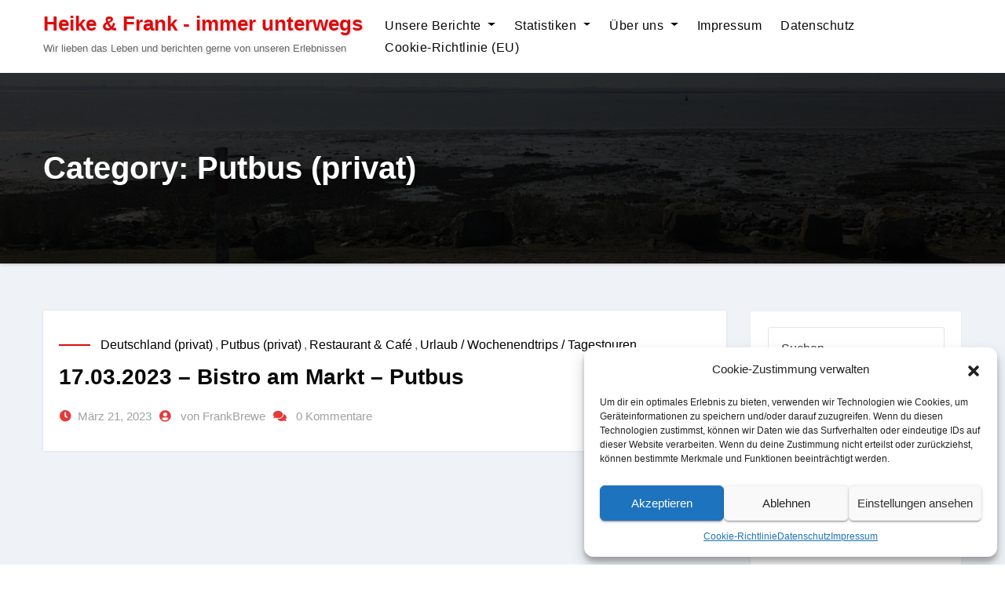

--- FILE ---
content_type: text/html; charset=UTF-8
request_url: http://reiseblog.frank.brewe.net/category/urlaub/deutschland-privat/putbus-privat/
body_size: 109256
content:
<!DOCTYPE html>
<html lang="de">
<head>
<meta charset="UTF-8">
<meta name="viewport" content="width=device-width, initial-scale=1">
<link rel="profile" href="http://gmpg.org/xfn/11">
<meta http-equiv="x-ua-compatible" content="ie=edge">
<title>Putbus (privat) &#8211; Heike &amp; Frank &#8211; immer unterwegs</title>
<meta name='robots' content='max-image-preview:large' />
	<style>img:is([sizes="auto" i], [sizes^="auto," i]) { contain-intrinsic-size: 3000px 1500px }</style>
	<link rel="alternate" type="application/rss+xml" title="Heike &amp; Frank - immer unterwegs &raquo; Feed" href="http://reiseblog.frank.brewe.net/feed/" />
<link rel="alternate" type="application/rss+xml" title="Heike &amp; Frank - immer unterwegs &raquo; Kommentar-Feed" href="http://reiseblog.frank.brewe.net/comments/feed/" />
<link rel="alternate" type="application/rss+xml" title="Heike &amp; Frank - immer unterwegs &raquo; Putbus (privat) Kategorie-Feed" href="http://reiseblog.frank.brewe.net/category/urlaub/deutschland-privat/putbus-privat/feed/" />
<script type="text/javascript">
/* <![CDATA[ */
window._wpemojiSettings = {"baseUrl":"https:\/\/s.w.org\/images\/core\/emoji\/15.1.0\/72x72\/","ext":".png","svgUrl":"https:\/\/s.w.org\/images\/core\/emoji\/15.1.0\/svg\/","svgExt":".svg","source":{"concatemoji":"http:\/\/reiseblog.frank.brewe.net\/wp-includes\/js\/wp-emoji-release.min.js?ver=6.8.1"}};
/*! This file is auto-generated */
!function(i,n){var o,s,e;function c(e){try{var t={supportTests:e,timestamp:(new Date).valueOf()};sessionStorage.setItem(o,JSON.stringify(t))}catch(e){}}function p(e,t,n){e.clearRect(0,0,e.canvas.width,e.canvas.height),e.fillText(t,0,0);var t=new Uint32Array(e.getImageData(0,0,e.canvas.width,e.canvas.height).data),r=(e.clearRect(0,0,e.canvas.width,e.canvas.height),e.fillText(n,0,0),new Uint32Array(e.getImageData(0,0,e.canvas.width,e.canvas.height).data));return t.every(function(e,t){return e===r[t]})}function u(e,t,n){switch(t){case"flag":return n(e,"\ud83c\udff3\ufe0f\u200d\u26a7\ufe0f","\ud83c\udff3\ufe0f\u200b\u26a7\ufe0f")?!1:!n(e,"\ud83c\uddfa\ud83c\uddf3","\ud83c\uddfa\u200b\ud83c\uddf3")&&!n(e,"\ud83c\udff4\udb40\udc67\udb40\udc62\udb40\udc65\udb40\udc6e\udb40\udc67\udb40\udc7f","\ud83c\udff4\u200b\udb40\udc67\u200b\udb40\udc62\u200b\udb40\udc65\u200b\udb40\udc6e\u200b\udb40\udc67\u200b\udb40\udc7f");case"emoji":return!n(e,"\ud83d\udc26\u200d\ud83d\udd25","\ud83d\udc26\u200b\ud83d\udd25")}return!1}function f(e,t,n){var r="undefined"!=typeof WorkerGlobalScope&&self instanceof WorkerGlobalScope?new OffscreenCanvas(300,150):i.createElement("canvas"),a=r.getContext("2d",{willReadFrequently:!0}),o=(a.textBaseline="top",a.font="600 32px Arial",{});return e.forEach(function(e){o[e]=t(a,e,n)}),o}function t(e){var t=i.createElement("script");t.src=e,t.defer=!0,i.head.appendChild(t)}"undefined"!=typeof Promise&&(o="wpEmojiSettingsSupports",s=["flag","emoji"],n.supports={everything:!0,everythingExceptFlag:!0},e=new Promise(function(e){i.addEventListener("DOMContentLoaded",e,{once:!0})}),new Promise(function(t){var n=function(){try{var e=JSON.parse(sessionStorage.getItem(o));if("object"==typeof e&&"number"==typeof e.timestamp&&(new Date).valueOf()<e.timestamp+604800&&"object"==typeof e.supportTests)return e.supportTests}catch(e){}return null}();if(!n){if("undefined"!=typeof Worker&&"undefined"!=typeof OffscreenCanvas&&"undefined"!=typeof URL&&URL.createObjectURL&&"undefined"!=typeof Blob)try{var e="postMessage("+f.toString()+"("+[JSON.stringify(s),u.toString(),p.toString()].join(",")+"));",r=new Blob([e],{type:"text/javascript"}),a=new Worker(URL.createObjectURL(r),{name:"wpTestEmojiSupports"});return void(a.onmessage=function(e){c(n=e.data),a.terminate(),t(n)})}catch(e){}c(n=f(s,u,p))}t(n)}).then(function(e){for(var t in e)n.supports[t]=e[t],n.supports.everything=n.supports.everything&&n.supports[t],"flag"!==t&&(n.supports.everythingExceptFlag=n.supports.everythingExceptFlag&&n.supports[t]);n.supports.everythingExceptFlag=n.supports.everythingExceptFlag&&!n.supports.flag,n.DOMReady=!1,n.readyCallback=function(){n.DOMReady=!0}}).then(function(){return e}).then(function(){var e;n.supports.everything||(n.readyCallback(),(e=n.source||{}).concatemoji?t(e.concatemoji):e.wpemoji&&e.twemoji&&(t(e.twemoji),t(e.wpemoji)))}))}((window,document),window._wpemojiSettings);
/* ]]> */
</script>
<style id='wp-emoji-styles-inline-css' type='text/css'>

	img.wp-smiley, img.emoji {
		display: inline !important;
		border: none !important;
		box-shadow: none !important;
		height: 1em !important;
		width: 1em !important;
		margin: 0 0.07em !important;
		vertical-align: -0.1em !important;
		background: none !important;
		padding: 0 !important;
	}
</style>
<link rel='stylesheet' id='wp-block-library-css' href='http://reiseblog.frank.brewe.net/wp-includes/css/dist/block-library/style.min.css?ver=6.8.1' type='text/css' media='all' />
<style id='classic-theme-styles-inline-css' type='text/css'>
/*! This file is auto-generated */
.wp-block-button__link{color:#fff;background-color:#32373c;border-radius:9999px;box-shadow:none;text-decoration:none;padding:calc(.667em + 2px) calc(1.333em + 2px);font-size:1.125em}.wp-block-file__button{background:#32373c;color:#fff;text-decoration:none}
</style>
<style id='global-styles-inline-css' type='text/css'>
:root{--wp--preset--aspect-ratio--square: 1;--wp--preset--aspect-ratio--4-3: 4/3;--wp--preset--aspect-ratio--3-4: 3/4;--wp--preset--aspect-ratio--3-2: 3/2;--wp--preset--aspect-ratio--2-3: 2/3;--wp--preset--aspect-ratio--16-9: 16/9;--wp--preset--aspect-ratio--9-16: 9/16;--wp--preset--color--black: #000000;--wp--preset--color--cyan-bluish-gray: #abb8c3;--wp--preset--color--white: #ffffff;--wp--preset--color--pale-pink: #f78da7;--wp--preset--color--vivid-red: #cf2e2e;--wp--preset--color--luminous-vivid-orange: #ff6900;--wp--preset--color--luminous-vivid-amber: #fcb900;--wp--preset--color--light-green-cyan: #7bdcb5;--wp--preset--color--vivid-green-cyan: #00d084;--wp--preset--color--pale-cyan-blue: #8ed1fc;--wp--preset--color--vivid-cyan-blue: #0693e3;--wp--preset--color--vivid-purple: #9b51e0;--wp--preset--gradient--vivid-cyan-blue-to-vivid-purple: linear-gradient(135deg,rgba(6,147,227,1) 0%,rgb(155,81,224) 100%);--wp--preset--gradient--light-green-cyan-to-vivid-green-cyan: linear-gradient(135deg,rgb(122,220,180) 0%,rgb(0,208,130) 100%);--wp--preset--gradient--luminous-vivid-amber-to-luminous-vivid-orange: linear-gradient(135deg,rgba(252,185,0,1) 0%,rgba(255,105,0,1) 100%);--wp--preset--gradient--luminous-vivid-orange-to-vivid-red: linear-gradient(135deg,rgba(255,105,0,1) 0%,rgb(207,46,46) 100%);--wp--preset--gradient--very-light-gray-to-cyan-bluish-gray: linear-gradient(135deg,rgb(238,238,238) 0%,rgb(169,184,195) 100%);--wp--preset--gradient--cool-to-warm-spectrum: linear-gradient(135deg,rgb(74,234,220) 0%,rgb(151,120,209) 20%,rgb(207,42,186) 40%,rgb(238,44,130) 60%,rgb(251,105,98) 80%,rgb(254,248,76) 100%);--wp--preset--gradient--blush-light-purple: linear-gradient(135deg,rgb(255,206,236) 0%,rgb(152,150,240) 100%);--wp--preset--gradient--blush-bordeaux: linear-gradient(135deg,rgb(254,205,165) 0%,rgb(254,45,45) 50%,rgb(107,0,62) 100%);--wp--preset--gradient--luminous-dusk: linear-gradient(135deg,rgb(255,203,112) 0%,rgb(199,81,192) 50%,rgb(65,88,208) 100%);--wp--preset--gradient--pale-ocean: linear-gradient(135deg,rgb(255,245,203) 0%,rgb(182,227,212) 50%,rgb(51,167,181) 100%);--wp--preset--gradient--electric-grass: linear-gradient(135deg,rgb(202,248,128) 0%,rgb(113,206,126) 100%);--wp--preset--gradient--midnight: linear-gradient(135deg,rgb(2,3,129) 0%,rgb(40,116,252) 100%);--wp--preset--font-size--small: 13px;--wp--preset--font-size--medium: 20px;--wp--preset--font-size--large: 36px;--wp--preset--font-size--x-large: 42px;--wp--preset--spacing--20: 0.44rem;--wp--preset--spacing--30: 0.67rem;--wp--preset--spacing--40: 1rem;--wp--preset--spacing--50: 1.5rem;--wp--preset--spacing--60: 2.25rem;--wp--preset--spacing--70: 3.38rem;--wp--preset--spacing--80: 5.06rem;--wp--preset--shadow--natural: 6px 6px 9px rgba(0, 0, 0, 0.2);--wp--preset--shadow--deep: 12px 12px 50px rgba(0, 0, 0, 0.4);--wp--preset--shadow--sharp: 6px 6px 0px rgba(0, 0, 0, 0.2);--wp--preset--shadow--outlined: 6px 6px 0px -3px rgba(255, 255, 255, 1), 6px 6px rgba(0, 0, 0, 1);--wp--preset--shadow--crisp: 6px 6px 0px rgba(0, 0, 0, 1);}:where(.is-layout-flex){gap: 0.5em;}:where(.is-layout-grid){gap: 0.5em;}body .is-layout-flex{display: flex;}.is-layout-flex{flex-wrap: wrap;align-items: center;}.is-layout-flex > :is(*, div){margin: 0;}body .is-layout-grid{display: grid;}.is-layout-grid > :is(*, div){margin: 0;}:where(.wp-block-columns.is-layout-flex){gap: 2em;}:where(.wp-block-columns.is-layout-grid){gap: 2em;}:where(.wp-block-post-template.is-layout-flex){gap: 1.25em;}:where(.wp-block-post-template.is-layout-grid){gap: 1.25em;}.has-black-color{color: var(--wp--preset--color--black) !important;}.has-cyan-bluish-gray-color{color: var(--wp--preset--color--cyan-bluish-gray) !important;}.has-white-color{color: var(--wp--preset--color--white) !important;}.has-pale-pink-color{color: var(--wp--preset--color--pale-pink) !important;}.has-vivid-red-color{color: var(--wp--preset--color--vivid-red) !important;}.has-luminous-vivid-orange-color{color: var(--wp--preset--color--luminous-vivid-orange) !important;}.has-luminous-vivid-amber-color{color: var(--wp--preset--color--luminous-vivid-amber) !important;}.has-light-green-cyan-color{color: var(--wp--preset--color--light-green-cyan) !important;}.has-vivid-green-cyan-color{color: var(--wp--preset--color--vivid-green-cyan) !important;}.has-pale-cyan-blue-color{color: var(--wp--preset--color--pale-cyan-blue) !important;}.has-vivid-cyan-blue-color{color: var(--wp--preset--color--vivid-cyan-blue) !important;}.has-vivid-purple-color{color: var(--wp--preset--color--vivid-purple) !important;}.has-black-background-color{background-color: var(--wp--preset--color--black) !important;}.has-cyan-bluish-gray-background-color{background-color: var(--wp--preset--color--cyan-bluish-gray) !important;}.has-white-background-color{background-color: var(--wp--preset--color--white) !important;}.has-pale-pink-background-color{background-color: var(--wp--preset--color--pale-pink) !important;}.has-vivid-red-background-color{background-color: var(--wp--preset--color--vivid-red) !important;}.has-luminous-vivid-orange-background-color{background-color: var(--wp--preset--color--luminous-vivid-orange) !important;}.has-luminous-vivid-amber-background-color{background-color: var(--wp--preset--color--luminous-vivid-amber) !important;}.has-light-green-cyan-background-color{background-color: var(--wp--preset--color--light-green-cyan) !important;}.has-vivid-green-cyan-background-color{background-color: var(--wp--preset--color--vivid-green-cyan) !important;}.has-pale-cyan-blue-background-color{background-color: var(--wp--preset--color--pale-cyan-blue) !important;}.has-vivid-cyan-blue-background-color{background-color: var(--wp--preset--color--vivid-cyan-blue) !important;}.has-vivid-purple-background-color{background-color: var(--wp--preset--color--vivid-purple) !important;}.has-black-border-color{border-color: var(--wp--preset--color--black) !important;}.has-cyan-bluish-gray-border-color{border-color: var(--wp--preset--color--cyan-bluish-gray) !important;}.has-white-border-color{border-color: var(--wp--preset--color--white) !important;}.has-pale-pink-border-color{border-color: var(--wp--preset--color--pale-pink) !important;}.has-vivid-red-border-color{border-color: var(--wp--preset--color--vivid-red) !important;}.has-luminous-vivid-orange-border-color{border-color: var(--wp--preset--color--luminous-vivid-orange) !important;}.has-luminous-vivid-amber-border-color{border-color: var(--wp--preset--color--luminous-vivid-amber) !important;}.has-light-green-cyan-border-color{border-color: var(--wp--preset--color--light-green-cyan) !important;}.has-vivid-green-cyan-border-color{border-color: var(--wp--preset--color--vivid-green-cyan) !important;}.has-pale-cyan-blue-border-color{border-color: var(--wp--preset--color--pale-cyan-blue) !important;}.has-vivid-cyan-blue-border-color{border-color: var(--wp--preset--color--vivid-cyan-blue) !important;}.has-vivid-purple-border-color{border-color: var(--wp--preset--color--vivid-purple) !important;}.has-vivid-cyan-blue-to-vivid-purple-gradient-background{background: var(--wp--preset--gradient--vivid-cyan-blue-to-vivid-purple) !important;}.has-light-green-cyan-to-vivid-green-cyan-gradient-background{background: var(--wp--preset--gradient--light-green-cyan-to-vivid-green-cyan) !important;}.has-luminous-vivid-amber-to-luminous-vivid-orange-gradient-background{background: var(--wp--preset--gradient--luminous-vivid-amber-to-luminous-vivid-orange) !important;}.has-luminous-vivid-orange-to-vivid-red-gradient-background{background: var(--wp--preset--gradient--luminous-vivid-orange-to-vivid-red) !important;}.has-very-light-gray-to-cyan-bluish-gray-gradient-background{background: var(--wp--preset--gradient--very-light-gray-to-cyan-bluish-gray) !important;}.has-cool-to-warm-spectrum-gradient-background{background: var(--wp--preset--gradient--cool-to-warm-spectrum) !important;}.has-blush-light-purple-gradient-background{background: var(--wp--preset--gradient--blush-light-purple) !important;}.has-blush-bordeaux-gradient-background{background: var(--wp--preset--gradient--blush-bordeaux) !important;}.has-luminous-dusk-gradient-background{background: var(--wp--preset--gradient--luminous-dusk) !important;}.has-pale-ocean-gradient-background{background: var(--wp--preset--gradient--pale-ocean) !important;}.has-electric-grass-gradient-background{background: var(--wp--preset--gradient--electric-grass) !important;}.has-midnight-gradient-background{background: var(--wp--preset--gradient--midnight) !important;}.has-small-font-size{font-size: var(--wp--preset--font-size--small) !important;}.has-medium-font-size{font-size: var(--wp--preset--font-size--medium) !important;}.has-large-font-size{font-size: var(--wp--preset--font-size--large) !important;}.has-x-large-font-size{font-size: var(--wp--preset--font-size--x-large) !important;}
:where(.wp-block-post-template.is-layout-flex){gap: 1.25em;}:where(.wp-block-post-template.is-layout-grid){gap: 1.25em;}
:where(.wp-block-columns.is-layout-flex){gap: 2em;}:where(.wp-block-columns.is-layout-grid){gap: 2em;}
:root :where(.wp-block-pullquote){font-size: 1.5em;line-height: 1.6;}
</style>
<link rel='stylesheet' id='contact-form-7-css' href='http://reiseblog.frank.brewe.net/wp-content/plugins/contact-form-7/includes/css/styles.css?ver=6.0.6' type='text/css' media='all' />
<link rel='stylesheet' id='responsive-lightbox-swipebox-css' href='http://reiseblog.frank.brewe.net/wp-content/plugins/responsive-lightbox/assets/swipebox/swipebox.min.css?ver=1.5.2' type='text/css' media='all' />
<link rel='stylesheet' id='cmplz-general-css' href='http://reiseblog.frank.brewe.net/wp-content/plugins/complianz-gdpr/assets/css/cookieblocker.min.css?ver=1746612786' type='text/css' media='all' />
<link rel='stylesheet' id='bootstrap-css' href='http://reiseblog.frank.brewe.net/wp-content/themes/agencyup/css/bootstrap.css?ver=6.8.1' type='text/css' media='all' />
<link rel='stylesheet' id='agencyup-style-css' href='http://reiseblog.frank.brewe.net/wp-content/themes/agencyup/style.css?ver=6.8.1' type='text/css' media='all' />
<link rel='stylesheet' id='agencyup-default-css' href='http://reiseblog.frank.brewe.net/wp-content/themes/agencyup/css/colors/default.css?ver=6.8.1' type='text/css' media='all' />
<link rel='stylesheet' id='smartmenus-css' href='http://reiseblog.frank.brewe.net/wp-content/themes/agencyup/css/jquery.smartmenus.bootstrap.css?ver=6.8.1' type='text/css' media='all' />
<link rel='stylesheet' id='font-awesome-css-css' href='http://reiseblog.frank.brewe.net/wp-content/themes/agencyup/css/all.css?ver=6.8.1' type='text/css' media='all' />
<style id='akismet-widget-style-inline-css' type='text/css'>

			.a-stats {
				--akismet-color-mid-green: #357b49;
				--akismet-color-white: #fff;
				--akismet-color-light-grey: #f6f7f7;

				max-width: 350px;
				width: auto;
			}

			.a-stats * {
				all: unset;
				box-sizing: border-box;
			}

			.a-stats strong {
				font-weight: 600;
			}

			.a-stats a.a-stats__link,
			.a-stats a.a-stats__link:visited,
			.a-stats a.a-stats__link:active {
				background: var(--akismet-color-mid-green);
				border: none;
				box-shadow: none;
				border-radius: 8px;
				color: var(--akismet-color-white);
				cursor: pointer;
				display: block;
				font-family: -apple-system, BlinkMacSystemFont, 'Segoe UI', 'Roboto', 'Oxygen-Sans', 'Ubuntu', 'Cantarell', 'Helvetica Neue', sans-serif;
				font-weight: 500;
				padding: 12px;
				text-align: center;
				text-decoration: none;
				transition: all 0.2s ease;
			}

			/* Extra specificity to deal with TwentyTwentyOne focus style */
			.widget .a-stats a.a-stats__link:focus {
				background: var(--akismet-color-mid-green);
				color: var(--akismet-color-white);
				text-decoration: none;
			}

			.a-stats a.a-stats__link:hover {
				filter: brightness(110%);
				box-shadow: 0 4px 12px rgba(0, 0, 0, 0.06), 0 0 2px rgba(0, 0, 0, 0.16);
			}

			.a-stats .count {
				color: var(--akismet-color-white);
				display: block;
				font-size: 1.5em;
				line-height: 1.4;
				padding: 0 13px;
				white-space: nowrap;
			}
		
</style>
<link rel='stylesheet' id='tablepress-default-css' href='http://reiseblog.frank.brewe.net/wp-content/plugins/tablepress/css/build/default.css?ver=3.1.2' type='text/css' media='all' />
<script type="text/javascript" src="http://reiseblog.frank.brewe.net/wp-includes/js/jquery/jquery.min.js?ver=3.7.1" id="jquery-core-js"></script>
<script type="text/javascript" src="http://reiseblog.frank.brewe.net/wp-includes/js/jquery/jquery-migrate.min.js?ver=3.4.1" id="jquery-migrate-js"></script>
<script type="text/javascript" src="http://reiseblog.frank.brewe.net/wp-content/plugins/responsive-lightbox/assets/swipebox/jquery.swipebox.min.js?ver=1.5.2" id="responsive-lightbox-swipebox-js"></script>
<script type="text/javascript" src="http://reiseblog.frank.brewe.net/wp-includes/js/underscore.min.js?ver=1.13.7" id="underscore-js"></script>
<script type="text/javascript" src="http://reiseblog.frank.brewe.net/wp-content/plugins/responsive-lightbox/assets/infinitescroll/infinite-scroll.pkgd.min.js?ver=4.0.1" id="responsive-lightbox-infinite-scroll-js"></script>
<script type="text/javascript" id="responsive-lightbox-js-before">
/* <![CDATA[ */
var rlArgs = {"script":"swipebox","selector":"lightbox","customEvents":"","activeGalleries":true,"animation":true,"hideCloseButtonOnMobile":false,"removeBarsOnMobile":false,"hideBars":true,"hideBarsDelay":5000,"videoMaxWidth":1080,"useSVG":true,"loopAtEnd":false,"woocommerce_gallery":false,"ajaxurl":"http:\/\/reiseblog.frank.brewe.net\/wp-admin\/admin-ajax.php","nonce":"00999331e8","preview":false,"postId":8274,"scriptExtension":false};
/* ]]> */
</script>
<script type="text/javascript" src="http://reiseblog.frank.brewe.net/wp-content/plugins/responsive-lightbox/js/front.js?ver=2.5.1" id="responsive-lightbox-js"></script>
<script type="text/javascript" src="http://reiseblog.frank.brewe.net/wp-content/themes/agencyup/js/navigation.js?ver=6.8.1" id="agencyup-navigation-js"></script>
<script type="text/javascript" src="http://reiseblog.frank.brewe.net/wp-content/themes/agencyup/js/bootstrap.js?ver=6.8.1" id="bootstrap-js"></script>
<script type="text/javascript" src="http://reiseblog.frank.brewe.net/wp-content/themes/agencyup/js/jquery.smartmenus.js?ver=6.8.1" id="smartmenus-js-js"></script>
<script type="text/javascript" src="http://reiseblog.frank.brewe.net/wp-content/themes/agencyup/js/bootstrap-smartmenus.js?ver=6.8.1" id="bootstrap-smartmenus-js-js"></script>
<script type="text/javascript" src="http://reiseblog.frank.brewe.net/wp-content/themes/agencyup/js/jquery.sticky.js?ver=6.8.1" id="sticky-js-js"></script>
<script type="text/javascript" src="http://reiseblog.frank.brewe.net/wp-content/themes/agencyup/js/main.js?ver=6.8.1" id="agencyup-main-js-js"></script>
<link rel="https://api.w.org/" href="http://reiseblog.frank.brewe.net/wp-json/" /><link rel="alternate" title="JSON" type="application/json" href="http://reiseblog.frank.brewe.net/wp-json/wp/v2/categories/297" /><link rel="EditURI" type="application/rsd+xml" title="RSD" href="http://reiseblog.frank.brewe.net/xmlrpc.php?rsd" />
<meta name="generator" content="WordPress 6.8.1" />
			<style>.cmplz-hidden {
					display: none !important;
				}</style><style type="text/css">.recentcomments a{display:inline !important;padding:0 !important;margin:0 !important;}</style>    <style type="text/css">
            body .site-title a,
        body .site-description {
            color: ##143745;
        }
        .site-branding-text .site-title a {
			font-size: px;
		}

		@media only screen and (max-width: 640px) {
			.site-branding-text .site-title a {
				font-size: 40px;

			}
		}

		@media only screen and (max-width: 375px) {
			.site-branding-text .site-title a {
				font-size: 32px;

			}
		}

    		.wrapper { background-color: #eff2f7; }
    </style>
    </head>
<body data-cmplz=1 class="archive category category-putbus-privat category-297 wp-embed-responsive wp-theme-agencyup" >
<a class="skip-link screen-reader-text" href="#content">
Zum Inhalt springen</a>
<div class="wrapper">
 <header class="bs-default">  
    <!--top-bar-->
        <div class="clearfix"></div>
    <!-- Main Menu Area-->
    <div class="bs-main-nav">
      <nav class="navbar navbar-expand-lg navbar-wp header-sticky">
          <div class="container mobi-menu"> 
           <!-- Logo image --> 
           <div class="navbar-header col-12">
            <div class="navbar-header-logo">
                                  <div class="site-branding-text navbar-brand">
                                                  <p class="site-title"> 
                            <a href="http://reiseblog.frank.brewe.net/" rel="home">
                            Heike &amp; Frank - immer unterwegs                            </a>
                          </p>
                                                        <p class="site-description">Wir lieben das Leben und berichten gerne von unseren Erlebnissen</p>
                          </div>
                                  <!-- navbar-toggle --> 
            </div>
            <!-- /Logo --> 
          <div class="desk-header d-flex pl-3 ml-auto my-2 my-lg-0 position-relative align-items-center">
                            <button type="button" class="navbar-toggler collapsed" data-toggle="collapse" data-target=".navbar-collapse">
              <span class="close fa fa-times"></span>
              <span class="navbar-toggler-icon"><i class="fas fa-bars"></i></span>
            </button>
            </div>
          </div>
        </div>
        <div class="container desk-menu">  
          <!-- Logo image -->  
           <div class="navbar-header"> 
            <div class="navbar-header-logo">
                                <div class="site-branding-text navbar-brand">
                                                  <p class="site-title"> 
                            <a href="http://reiseblog.frank.brewe.net/" rel="home">
                            Heike &amp; Frank - immer unterwegs                            </a>
                          </p>
                                                <p class="site-description">Wir lieben das Leben und berichten gerne von unseren Erlebnissen</p>
                    </div>
                      </div>
          </div>
          <!-- /Logo -->
          <!-- /navbar-toggle --> 
          <!-- Navigation -->
           <div class="collapse navbar-collapse">
           <ul id="menu-franks-reiseblog" class="nav navbar-nav ml-auto"><li id="menu-item-86" class="menu-item menu-item-type-post_type menu-item-object-page current_page_parent menu-item-has-children menu-item-86 dropdown"><a class="nav-link" title="Unsere Berichte" href="http://reiseblog.frank.brewe.net/urlaub/" data-toggle="dropdown" class="dropdown-toggle">Unsere Berichte </a>
<ul role="menu" class=" dropdown-menu">
	<li id="menu-item-723" class="menu-item menu-item-type-post_type menu-item-object-page menu-item-723"><a class="dropdown-item" title="Reisehistorie" href="http://reiseblog.frank.brewe.net/urlaub/urlaubs-ausflugshistorie/">Reisehistorie</a></li>
	<li id="menu-item-722" class="menu-item menu-item-type-post_type menu-item-object-page menu-item-722"><a class="dropdown-item" title="Franks Dienstreisen-Historie" href="http://reiseblog.frank.brewe.net/urlaub/franks-dienstreisen-historie/">Franks Dienstreisen-Historie</a></li>
	<li id="menu-item-597" class="menu-item menu-item-type-post_type menu-item-object-page current_page_parent menu-item-has-children menu-item-597 dropdown"><a class="dropdown-item" title="Chronologische Erfahrungen / Kategorie" href="http://reiseblog.frank.brewe.net/urlaub/">Chronologische Erfahrungen / Kategorie</a>
	<ul role="menu" class=" dropdown-menu">
		<li id="menu-item-611" class="menu-item menu-item-type-taxonomy menu-item-object-category menu-item-611"><a class="dropdown-item" title="Hotel" href="http://reiseblog.frank.brewe.net/category/hotel/">Hotel</a></li>
		<li id="menu-item-610" class="menu-item menu-item-type-taxonomy menu-item-object-category menu-item-610"><a class="dropdown-item" title="Restaurant &amp; Café" href="http://reiseblog.frank.brewe.net/category/restaurant-cafe/">Restaurant &amp; Café</a></li>
		<li id="menu-item-612" class="menu-item menu-item-type-taxonomy menu-item-object-category current-category-ancestor menu-item-612"><a class="dropdown-item" title="Reisen" href="http://reiseblog.frank.brewe.net/category/urlaub/">Reisen</a></li>
		<li id="menu-item-615" class="menu-item menu-item-type-taxonomy menu-item-object-category menu-item-615"><a class="dropdown-item" title="Therme Bad Sauna" href="http://reiseblog.frank.brewe.net/category/therme-bad-sauna/">Therme Bad Sauna</a></li>
		<li id="menu-item-613" class="menu-item menu-item-type-taxonomy menu-item-object-category menu-item-613"><a class="dropdown-item" title="Club - Disco" href="http://reiseblog.frank.brewe.net/category/club-disco/">Club &#8211; Disco</a></li>
		<li id="menu-item-616" class="menu-item menu-item-type-taxonomy menu-item-object-category menu-item-616"><a class="dropdown-item" title="Zoo" href="http://reiseblog.frank.brewe.net/category/zoo/">Zoo</a></li>
		<li id="menu-item-614" class="menu-item menu-item-type-taxonomy menu-item-object-category menu-item-614"><a class="dropdown-item" title="Freizeiteinrichtung" href="http://reiseblog.frank.brewe.net/category/freizeiteinrichtung/">Freizeiteinrichtung</a></li>
		<li id="menu-item-609" class="menu-item menu-item-type-taxonomy menu-item-object-category menu-item-609"><a class="dropdown-item" title="Dienstreise" href="http://reiseblog.frank.brewe.net/category/dienstreise/">Dienstreise</a></li>
	</ul>
</li>
</ul>
</li>
<li id="menu-item-2290" class="menu-item menu-item-type-post_type menu-item-object-page menu-item-has-children menu-item-2290 dropdown"><a class="nav-link" title="Statistiken" href="http://reiseblog.frank.brewe.net/statistiken/" data-toggle="dropdown" class="dropdown-toggle">Statistiken </a>
<ul role="menu" class=" dropdown-menu">
	<li id="menu-item-7364" class="menu-item menu-item-type-post_type menu-item-object-page menu-item-has-children menu-item-7364 dropdown"><a class="dropdown-item" title="Hotel – Statistiken" href="http://reiseblog.frank.brewe.net/statistiken/hotel-statistiken-2/">Hotel – Statistiken</a>
	<ul role="menu" class=" dropdown-menu">
		<li id="menu-item-2293" class="menu-item menu-item-type-post_type menu-item-object-page menu-item-has-children menu-item-2293 dropdown"><a class="dropdown-item" title="Hotels – Besuchte Hotels" href="http://reiseblog.frank.brewe.net/statistiken/hotel-statistiken-2/hotel-statistiken/">Hotels – Besuchte Hotels</a>
		<ul role="menu" class=" dropdown-menu">
			<li id="menu-item-7337" class="menu-item menu-item-type-post_type menu-item-object-page menu-item-7337"><a class="dropdown-item" title="Hotel – Fotos" href="http://reiseblog.frank.brewe.net/dienstreise-fotos/">Hotel – Fotos</a></li>
		</ul>
</li>
		<li id="menu-item-2323" class="menu-item menu-item-type-post_type menu-item-object-page menu-item-2323"><a class="dropdown-item" title="Hotels – Besuchte Städte" href="http://reiseblog.frank.brewe.net/statistiken/hotel-statistiken-2/hotels-besuchte-staedte/">Hotels – Besuchte Städte</a></li>
		<li id="menu-item-2328" class="menu-item menu-item-type-post_type menu-item-object-page menu-item-2328"><a class="dropdown-item" title="Hotels – Besuchte Länder" href="http://reiseblog.frank.brewe.net/statistiken/hotel-statistiken-2/hotels-besuchte-laender/">Hotels – Besuchte Länder</a></li>
		<li id="menu-item-6114" class="menu-item menu-item-type-post_type menu-item-object-page menu-item-6114"><a class="dropdown-item" title="Hotels – Besuche pro Jahr" href="http://reiseblog.frank.brewe.net/statistiken/hotel-statistiken-2/hotels-besuche-pro-jahr/">Hotels – Besuche pro Jahr</a></li>
	</ul>
</li>
	<li id="menu-item-4696" class="menu-item menu-item-type-post_type menu-item-object-page menu-item-has-children menu-item-4696 dropdown"><a class="dropdown-item" title="Städte Check-In" href="http://reiseblog.frank.brewe.net/statistiken/staedte-check-in/">Städte Check-In</a>
	<ul role="menu" class=" dropdown-menu">
		<li id="menu-item-6212" class="menu-item menu-item-type-post_type menu-item-object-page menu-item-6212"><a class="dropdown-item" title="Top-15-Einzel-Check-In" href="http://reiseblog.frank.brewe.net/top-15-einzel-check-in/">Top-15-Einzel-Check-In</a></li>
	</ul>
</li>
	<li id="menu-item-9235" class="menu-item menu-item-type-post_type menu-item-object-page menu-item-9235"><a class="dropdown-item" title="Statistik Anzahl HumBre – Reisen" href="http://reiseblog.frank.brewe.net/statistik-anzahl-humbre-reisen/">Statistik Anzahl HumBre – Reisen</a></li>
	<li id="menu-item-6852" class="menu-item menu-item-type-post_type menu-item-object-page menu-item-6852"><a class="dropdown-item" title="Statistik Anzahl Dienstreisen (10/2011-08/2023)" href="http://reiseblog.frank.brewe.net/statistiken/statistiken-dienstreisen/">Statistik Anzahl Dienstreisen (10/2011-08/2023)</a></li>
</ul>
</li>
<li id="menu-item-91" class="menu-item menu-item-type-post_type menu-item-object-page menu-item-has-children menu-item-91 dropdown"><a class="nav-link" title="Über uns" href="http://reiseblog.frank.brewe.net/ueber-mich/" data-toggle="dropdown" class="dropdown-toggle">Über uns </a>
<ul role="menu" class=" dropdown-menu">
	<li id="menu-item-6085" class="menu-item menu-item-type-custom menu-item-object-custom menu-item-6085"><a class="dropdown-item" title="HumBre Hausverwaltung &amp; Immobilien-Service" href="https://www.humbre.de">HumBre Hausverwaltung &#038; Immobilien-Service</a></li>
	<li id="menu-item-598" class="menu-item menu-item-type-post_type menu-item-object-page menu-item-598"><a class="dropdown-item" title="Heike &#038; Frank stellen sich vor" href="http://reiseblog.frank.brewe.net/ueber-mich/">Heike &#038; Frank stellen sich vor</a></li>
</ul>
</li>
<li id="menu-item-88" class="menu-item menu-item-type-post_type menu-item-object-page menu-item-88"><a class="nav-link" title="Impressum" href="http://reiseblog.frank.brewe.net/impressum/">Impressum</a></li>
<li id="menu-item-1128" class="menu-item menu-item-type-post_type menu-item-object-page menu-item-privacy-policy menu-item-1128"><a class="nav-link" title="Datenschutz" href="http://reiseblog.frank.brewe.net/datenschutz/">Datenschutz</a></li>
<li id="menu-item-9081" class="menu-item menu-item-type-post_type menu-item-object-page menu-item-9081"><a class="nav-link" title="Cookie-Richtlinie (EU)" href="http://reiseblog.frank.brewe.net/cookie-richtlinie-eu/">Cookie-Richtlinie (EU)</a></li>
</ul>          </div>
          <div class="desk-header d-flex pl-3 ml-auto my-2 my-lg-0 position-relative align-items-center">
                          </div>
        </div>
      </nav>
    </div>
    <!--/main Menu Area-->
  </header><!-- Breadcrumb -->
<div class="bs-breadcrumb-section" style='background-image: url("http://reiseblog.frank.brewe.net/wp-content/uploads/2020/08/cropped-IMG_5306-scaled-1.jpg");'>
  <div class="overlay">
    <div class="container">
      <div class="row">
        <div class="col-md-12">
          <div class="bs-breadcrumb-title">
            <div class="bs-breadcrumb-title"><h1 class="page-title">Category: Putbus (privat)</h1></div>          </div>
        </div>
      </div>
    </div>
  </div>
</div>
<!-- /End Breadcrumb -->
<main id="content">
  <div class="container">
    <div class="row">
              <div class="col-lg-9 col-md-8">
      <div id="post-8274" class="post-8274 post type-post status-publish format-standard hentry category-deutschland-privat category-putbus-privat category-restaurant-cafe category-urlaub">
	<div class="bs-blog-post shd">
		<div class="bs-blog-thumb">
					</div>


		<article class="small"> 
						<div class="bs-blog-category">
								<a href="http://reiseblog.frank.brewe.net/category/urlaub/deutschland-privat/" rel="category tag">Deutschland (privat)</a>, <a href="http://reiseblog.frank.brewe.net/category/urlaub/deutschland-privat/putbus-privat/" rel="category tag">Putbus (privat)</a>, <a href="http://reiseblog.frank.brewe.net/category/restaurant-cafe/" rel="category tag">Restaurant &amp; Café</a>, <a href="http://reiseblog.frank.brewe.net/category/urlaub/" rel="category tag">Urlaub / Wochenendtrips / Tagestouren</a>							</div>
						<h4 class="title"> <a href="http://reiseblog.frank.brewe.net/17-03-2023-bistro-am-markt-putbus/" title="Permalink to: 17.03.2023 &#8211; Bistro am Markt &#8211; Putbus">
			17.03.2023 &#8211; Bistro am Markt &#8211; Putbus</a>
			</h4>	
						<div class="bs-blog-meta">
				<span class="bs-blog-date"><a href="http://reiseblog.frank.brewe.net/2023/03/">
				März 21, 2023</a></span>
				<span class="bs-author">
				<a class="bs-icon" href="http://reiseblog.frank.brewe.net/author/frankbrewe/"> von					FrankBrewe				</a>
				</span>
				<span class="comments-link">
					<a href="http://reiseblog.frank.brewe.net/17-03-2023-bistro-am-markt-putbus/#respond">0 Kommentare</a>
				</span>
							</div>	
    				</article>
	</div>
</div>        <div class="col d-flex text-center justify-content-center">
			        </div>
      </div>
              <aside class="col-lg-3 col-md-4">
          
<aside id="secondary" class="widget-area" role="complementary">
	<div id="sidebar-right" class="bs-sidebar">
		<div id="search-2" class="bs-widget widget_search"><form role="search" method="get" class="search-form" action="http://reiseblog.frank.brewe.net/">
				<label>
					<span class="screen-reader-text">Suche nach:</span>
					<input type="search" class="search-field" placeholder="Suchen …" value="" name="s" />
				</label>
				<input type="submit" class="search-submit" value="Suchen" />
			</form></div>
		<div id="recent-posts-2" class="bs-widget widget_recent_entries">
		<h6>Neueste Beiträge</h6>
		<ul>
											<li>
					<a href="http://reiseblog.frank.brewe.net/16-02-2025-tante-lina-telgte/">16.02.2025 &#8211; Tante Lina &#8211; Telgte</a>
									</li>
											<li>
					<a href="http://reiseblog.frank.brewe.net/15-02-2025-orkotten-grill-telgte/">15.02.2025 &#8211; Orkotten Grill &#8211; Telgte</a>
									</li>
											<li>
					<a href="http://reiseblog.frank.brewe.net/14-02-2025-griechischer-grill-elia-telgte/">14.02.2025 &#8211; Griechischer Grill &#8222;Elia&#8220; &#8211; Telgte</a>
									</li>
											<li>
					<a href="http://reiseblog.frank.brewe.net/12-02-2025-fratelli-telgte/">12.02.2025 &#8211; Fratelli &#8211; Telgte</a>
									</li>
											<li>
					<a href="http://reiseblog.frank.brewe.net/10-02-2025-griechischer-grill-elia-telgte/">10.02.2025 &#8211; Griechischer Grill &#8222;Elia&#8220; &#8211; Telgte</a>
									</li>
					</ul>

		</div><div id="categories-2" class="bs-widget widget_categories"><h6>Kategorien</h6>
			<ul>
					<li class="cat-item cat-item-158"><a href="http://reiseblog.frank.brewe.net/category/urlaub/deutschland-privat/adendorf-privat/">Adendorf (privat)</a>
</li>
	<li class="cat-item cat-item-7"><a href="http://reiseblog.frank.brewe.net/category/urlaub/aegypten/">Ägypten (privat)</a>
</li>
	<li class="cat-item cat-item-117"><a href="http://reiseblog.frank.brewe.net/category/urlaub/deutschland-privat/ahaus-privat/">Ahaus (privat)</a>
</li>
	<li class="cat-item cat-item-307"><a href="http://reiseblog.frank.brewe.net/category/dienstreise/deutschland/altlussheim-dienstlich/">Altlußheim (dienstlich)</a>
</li>
	<li class="cat-item cat-item-201"><a href="http://reiseblog.frank.brewe.net/category/urlaub/deutschland-privat/amberg-privat/">Amberg (privat)</a>
</li>
	<li class="cat-item cat-item-267"><a href="http://reiseblog.frank.brewe.net/category/urlaub/belgien-privat/antwerpen-privat/">Antwerpen (privat)</a>
</li>
	<li class="cat-item cat-item-101"><a href="http://reiseblog.frank.brewe.net/category/dienstreise/deutschland/aschheim-dienstlich/">Aschheim (dienstlich)</a>
</li>
	<li class="cat-item cat-item-45"><a href="http://reiseblog.frank.brewe.net/category/urlaub/deutschland-privat/augsburg/">Augsburg (privat)</a>
</li>
	<li class="cat-item cat-item-102"><a href="http://reiseblog.frank.brewe.net/category/urlaub/deutschland-privat/bad-bentheim-privat/">Bad Bentheim (privat)</a>
</li>
	<li class="cat-item cat-item-236"><a href="http://reiseblog.frank.brewe.net/category/urlaub/deutschland-privat/bad-gandersheim-privat/">Bad Gandersheim (privat)</a>
</li>
	<li class="cat-item cat-item-160"><a href="http://reiseblog.frank.brewe.net/category/urlaub/deutschland-privat/bad-grund-privat/">Bad Grund (privat)</a>
</li>
	<li class="cat-item cat-item-234"><a href="http://reiseblog.frank.brewe.net/category/urlaub/deutschland-privat/bad-harzburg-privat/">Bad Harzburg (privat)</a>
</li>
	<li class="cat-item cat-item-302"><a href="http://reiseblog.frank.brewe.net/category/urlaub/deutschland-privat/bad-homburg-privat/">Bad Homburg (privat)</a>
</li>
	<li class="cat-item cat-item-254"><a href="http://reiseblog.frank.brewe.net/category/urlaub/deutschland-privat/bad-iburg-privat/">Bad Iburg (privat)</a>
</li>
	<li class="cat-item cat-item-118"><a href="http://reiseblog.frank.brewe.net/category/urlaub/deutschland-privat/bad-lippspringe-privat/">Bad Lippspringe (privat)</a>
</li>
	<li class="cat-item cat-item-70"><a href="http://reiseblog.frank.brewe.net/category/urlaub/deutschland-privat/bad-meinberg/">Bad Meinberg (privat)</a>
</li>
	<li class="cat-item cat-item-100"><a href="http://reiseblog.frank.brewe.net/category/dienstreise/deutschland/bad-soden-am-taunus-dienstlich/">Bad Soden am Taunus (dienstlich)</a>
</li>
	<li class="cat-item cat-item-49"><a href="http://reiseblog.frank.brewe.net/category/urlaub/deutschland-privat/bad-soden-taunus/">Bad Soden Taunus (privat)</a>
</li>
	<li class="cat-item cat-item-73"><a href="http://reiseblog.frank.brewe.net/category/urlaub/deutschland-privat/baden-baden-privat/">Baden-Baden (privat)</a>
</li>
	<li class="cat-item cat-item-106"><a href="http://reiseblog.frank.brewe.net/category/dienstreise/spanien-dienstlich/barcelona-dienstlich/">Barcelona (dienstlich)</a>
</li>
	<li class="cat-item cat-item-266"><a href="http://reiseblog.frank.brewe.net/category/urlaub/belgien-privat/">Belgien (privat)</a>
</li>
	<li class="cat-item cat-item-172"><a href="http://reiseblog.frank.brewe.net/category/urlaub/belize-privat/">Belize (privat)</a>
</li>
	<li class="cat-item cat-item-182"><a href="http://reiseblog.frank.brewe.net/category/urlaub/belize-privat/belize-city-privat/">Belize City (privat)</a>
</li>
	<li class="cat-item cat-item-84"><a href="http://reiseblog.frank.brewe.net/category/urlaub/deutschland-privat/bensheim-privat/">Bensheim (privat)</a>
</li>
	<li class="cat-item cat-item-293"><a href="http://reiseblog.frank.brewe.net/category/urlaub/deutschland-privat/bergen-auf-ruegen-privat/">Bergen auf Rügen (privat)</a>
</li>
	<li class="cat-item cat-item-96"><a href="http://reiseblog.frank.brewe.net/category/urlaub/deutschland-privat/berlin-privat/">Berlin (privat)</a>
</li>
	<li class="cat-item cat-item-25"><a href="http://reiseblog.frank.brewe.net/category/urlaub/deutschland-privat/bielefeld-privat/">Bielefeld (privat)</a>
</li>
	<li class="cat-item cat-item-296"><a href="http://reiseblog.frank.brewe.net/category/urlaub/deutschland-privat/binz-privat/">Binz (privat)</a>
</li>
	<li class="cat-item cat-item-300"><a href="http://reiseblog.frank.brewe.net/category/urlaub/deutschland-privat/bochum-privat/">Bochum (privat)</a>
</li>
	<li class="cat-item cat-item-309"><a href="http://reiseblog.frank.brewe.net/category/urlaub/deutschland-privat/bodenwerder-privat/">Bodenwerder (privat)</a>
</li>
	<li class="cat-item cat-item-208"><a href="http://reiseblog.frank.brewe.net/category/urlaub/deutschland-privat/bohmte-privat/">Bohmte (privat)</a>
</li>
	<li class="cat-item cat-item-286"><a href="http://reiseblog.frank.brewe.net/category/dienstreise/deutschland/bonn-bad-godesberg-dienstlich/">Bonn Bad-Godesberg (dienstlich)</a>
</li>
	<li class="cat-item cat-item-13"><a href="http://reiseblog.frank.brewe.net/category/dienstreise/deutschland/boppard/">Boppard (dienstlich)</a>
</li>
	<li class="cat-item cat-item-199"><a href="http://reiseblog.frank.brewe.net/category/urlaub/deutschland-privat/borken-privat/">Borken (privat)</a>
</li>
	<li class="cat-item cat-item-255"><a href="http://reiseblog.frank.brewe.net/category/urlaub/deutschland-privat/bottrop-privat/">Bottrop (privat)</a>
</li>
	<li class="cat-item cat-item-207"><a href="http://reiseblog.frank.brewe.net/category/urlaub/deutschland-privat/bramsche-privat/">Bramsche (privat)</a>
</li>
	<li class="cat-item cat-item-114"><a href="http://reiseblog.frank.brewe.net/category/urlaub/slowakei-privat/bratislava-privat/">Bratislava (privat)</a>
</li>
	<li class="cat-item cat-item-65"><a href="http://reiseblog.frank.brewe.net/category/urlaub/deutschland-privat/braunschweig-privat/">Braunschweig (privat)</a>
</li>
	<li class="cat-item cat-item-317"><a href="http://reiseblog.frank.brewe.net/category/urlaub/deutschland-privat/bremen-privat/">Bremen (privat)</a>
</li>
	<li class="cat-item cat-item-36"><a href="http://reiseblog.frank.brewe.net/category/urlaub/deutschland-privat/brocken-harz/">Brocken (Harz)</a>
</li>
	<li class="cat-item cat-item-268"><a href="http://reiseblog.frank.brewe.net/category/urlaub/belgien-privat/bruegge-privat/">Brügge (privat)</a>
</li>
	<li class="cat-item cat-item-109"><a href="http://reiseblog.frank.brewe.net/category/urlaub/ungarn-privat/budapest-privat/">Budapest (privat)</a>
</li>
	<li class="cat-item cat-item-219"><a href="http://reiseblog.frank.brewe.net/category/urlaub/tschechische-republik-privat/budweis-privat/">Budweis (privat)</a>
</li>
	<li class="cat-item cat-item-132"><a href="http://reiseblog.frank.brewe.net/category/urlaub/deutschland-privat/burg-auf-fehmarn-privat/">Burg auf Fehmarn (privat)</a>
</li>
	<li class="cat-item cat-item-141"><a href="http://reiseblog.frank.brewe.net/category/urlaub/deutschland-privat/burghaun-privat/">Burghaun (privat)</a>
</li>
	<li class="cat-item cat-item-133"><a href="http://reiseblog.frank.brewe.net/category/urlaub/deutschland-privat/burgstrand-fehmarn-privat/">Burgstrand / Fehmarn (privat)</a>
</li>
	<li class="cat-item cat-item-205"><a href="http://reiseblog.frank.brewe.net/category/dienstreise/deutschland/buerstadt-dienstlich/">Bürstadt (dienstlich)</a>
</li>
	<li class="cat-item cat-item-222"><a href="http://reiseblog.frank.brewe.net/category/urlaub/deutschland-privat/buerstadt-privat/">Bürstadt (privat)</a>
</li>
	<li class="cat-item cat-item-342"><a href="http://reiseblog.frank.brewe.net/category/urlaub/deutschland-privat/carolinensiel-privat/">Carolinensiel (privat)</a>
</li>
	<li class="cat-item cat-item-186"><a href="http://reiseblog.frank.brewe.net/category/urlaub/kolumbien-privat/cartagena-privat/">Cartagena (privat)</a>
</li>
	<li class="cat-item cat-item-320"><a href="http://reiseblog.frank.brewe.net/category/urlaub/deutschland-privat/celle-privat/">Celle (privat)</a>
</li>
	<li class="cat-item cat-item-164"><a href="http://reiseblog.frank.brewe.net/category/urlaub/deutschland-privat/clausthal-zellerfeld-privat/">Clausthal-Zellerfeld (privat)</a>
</li>
	<li class="cat-item cat-item-226"><a href="http://reiseblog.frank.brewe.net/category/urlaub/deutschland-privat/cloppenburg-privat/">Cloppenburg (privat)</a>
</li>
	<li class="cat-item cat-item-53"><a href="http://reiseblog.frank.brewe.net/category/club-disco/">Club &#8211; Disco</a>
</li>
	<li class="cat-item cat-item-185"><a href="http://reiseblog.frank.brewe.net/category/urlaub/panama-privat/colon-privat/">Colon (privat)</a>
</li>
	<li class="cat-item cat-item-181"><a href="http://reiseblog.frank.brewe.net/category/urlaub/mexiko-privat/costa-maya-privat/">Costa Maya (privat)</a>
</li>
	<li class="cat-item cat-item-174"><a href="http://reiseblog.frank.brewe.net/category/urlaub/costa-rica-privat/">Costa Rica (privat)</a>
</li>
	<li class="cat-item cat-item-250"><a href="http://reiseblog.frank.brewe.net/category/urlaub/deutschland-privat/cottbus-privat/">Cottbus (privat)</a>
</li>
	<li class="cat-item cat-item-180"><a href="http://reiseblog.frank.brewe.net/category/urlaub/mexiko-privat/cozumel-privat/">Cozumel (privat)</a>
</li>
	<li class="cat-item cat-item-290"><a href="http://reiseblog.frank.brewe.net/category/dienstreise/deutschland/darmstadt-dienstlich/">Darmstadt (dienstlich)</a>
</li>
	<li class="cat-item cat-item-137"><a href="http://reiseblog.frank.brewe.net/category/urlaub/deutschland-privat/darmstadt-privat/">Darmstadt (privat)</a>
</li>
	<li class="cat-item cat-item-292"><a href="http://reiseblog.frank.brewe.net/category/urlaub/deutschland-privat/datteln-privat/">Datteln (privat)</a>
</li>
	<li class="cat-item cat-item-274"><a href="http://reiseblog.frank.brewe.net/category/urlaub/italien-privat/desenzanso-del-garda-privat/">Desenzanso del Garda (privat)</a>
</li>
	<li class="cat-item cat-item-149"><a href="http://reiseblog.frank.brewe.net/category/urlaub/deutschland-privat/dettingen-an-der-iller-privat/">Dettingen an der Iller (privat)</a>
</li>
	<li class="cat-item cat-item-12"><a href="http://reiseblog.frank.brewe.net/category/dienstreise/deutschland/">Deutschland (dienstlich)</a>
</li>
	<li class="cat-item cat-item-288"><a href="http://reiseblog.frank.brewe.net/category/deutschland-humbre/">Deutschland (HumBre)</a>
</li>
	<li class="cat-item cat-item-24 current-cat-parent current-cat-ancestor"><a href="http://reiseblog.frank.brewe.net/category/urlaub/deutschland-privat/">Deutschland (privat)</a>
</li>
	<li class="cat-item cat-item-5"><a href="http://reiseblog.frank.brewe.net/category/dienstreise/">Dienstreise</a>
</li>
	<li class="cat-item cat-item-169"><a href="http://reiseblog.frank.brewe.net/category/urlaub/dominikanische-republik-privat/">Dominikanische Republik (privat)</a>
</li>
	<li class="cat-item cat-item-265"><a href="http://reiseblog.frank.brewe.net/category/urlaub/niederlande/dommelen-privat/">Dommelen (privat)</a>
</li>
	<li class="cat-item cat-item-239"><a href="http://reiseblog.frank.brewe.net/category/urlaub/deutschland-privat/dorsten-privat/">Dorsten (privat)</a>
</li>
	<li class="cat-item cat-item-85"><a href="http://reiseblog.frank.brewe.net/category/urlaub/deutschland-privat/dortmund-privat/">Dortmund (privat)</a>
</li>
	<li class="cat-item cat-item-228"><a href="http://reiseblog.frank.brewe.net/category/urlaub/deutschland-privat/dresden-privat/">Dresden (privat)</a>
</li>
	<li class="cat-item cat-item-23"><a href="http://reiseblog.frank.brewe.net/category/dienstreise/deutschland/duesseldorf/">Düsseldorf (dienstlich)</a>
</li>
	<li class="cat-item cat-item-321"><a href="http://reiseblog.frank.brewe.net/category/urlaub/deutschland-privat/duesseldorf-privat/">Düsseldorf (privat)</a>
</li>
	<li class="cat-item cat-item-322"><a href="http://reiseblog.frank.brewe.net/category/deutschland-humbre/ebrach-humbre/">Ebrach (HumBre)</a>
</li>
	<li class="cat-item cat-item-261"><a href="http://reiseblog.frank.brewe.net/category/urlaub/deutschland-privat/einbeck-privat/">Einbeck (privat)</a>
</li>
	<li class="cat-item cat-item-262"><a href="http://reiseblog.frank.brewe.net/category/urlaub/aegypten/el-quseir-privat/">El Quseir (privat)</a>
</li>
	<li class="cat-item cat-item-336"><a href="http://reiseblog.frank.brewe.net/category/urlaub/oesterreich-privat/ellmau-privat/">Ellmau (privat)</a>
</li>
	<li class="cat-item cat-item-88"><a href="http://reiseblog.frank.brewe.net/category/urlaub/deutschland-privat/emsdetten-privat/">Emsdetten (privat)</a>
</li>
	<li class="cat-item cat-item-319"><a href="http://reiseblog.frank.brewe.net/category/urlaub/deutschland-privat/erkrath-privat/">Erkrath (privat)</a>
</li>
	<li class="cat-item cat-item-277"><a href="http://reiseblog.frank.brewe.net/category/dienstreise/deutschland/erlangen-dienstlich/">Erlangen (dienstlich)</a>
</li>
	<li class="cat-item cat-item-152"><a href="http://reiseblog.frank.brewe.net/category/dienstreise/deutschland/eschborn-dienstlich/">Eschborn (dienstlich)</a>
</li>
	<li class="cat-item cat-item-196"><a href="http://reiseblog.frank.brewe.net/category/dienstreise/deutschland/essen-dienstlich/">Essen (dienstlich)</a>
</li>
	<li class="cat-item cat-item-256"><a href="http://reiseblog.frank.brewe.net/category/urlaub/deutschland-privat/essen-privat/">Essen (privat)</a>
</li>
	<li class="cat-item cat-item-89"><a href="http://reiseblog.frank.brewe.net/category/urlaub/deutschland-privat/everswinkel-privat/">Everswinkel (privat)</a>
</li>
	<li class="cat-item cat-item-125"><a href="http://reiseblog.frank.brewe.net/category/dienstreise/deutschland/filderstadt-dienstlich/">Filderstadt (dienstlich)</a>
</li>
	<li class="cat-item cat-item-139"><a href="http://reiseblog.frank.brewe.net/category/urlaub/deutschland-privat/filderstadt-privat/">Filderstadt (privat)</a>
</li>
	<li class="cat-item cat-item-71"><a href="http://reiseblog.frank.brewe.net/category/dienstreise/deutschland/frankfurt-am-main-dienstlich/">Frankfurt am Main (dienstlich)</a>
</li>
	<li class="cat-item cat-item-301"><a href="http://reiseblog.frank.brewe.net/category/urlaub/deutschland-privat/frankfurt-am-main-privat/">Frankfurt am Main (privat)</a>
</li>
	<li class="cat-item cat-item-46"><a href="http://reiseblog.frank.brewe.net/category/urlaub/frankreich/">Frankreich (privat)</a>
</li>
	<li class="cat-item cat-item-74"><a href="http://reiseblog.frank.brewe.net/category/dienstreise/deutschland/freiburg-im-breisgau-dienstlich/">Freiburg im Breisgau (dienstlich)</a>
</li>
	<li class="cat-item cat-item-253"><a href="http://reiseblog.frank.brewe.net/category/urlaub/deutschland-privat/freiburg-im-breisgau-privat/">Freiburg im Breisgau (privat)</a>
</li>
	<li class="cat-item cat-item-61"><a href="http://reiseblog.frank.brewe.net/category/freizeiteinrichtung/">Freizeiteinrichtung</a>
</li>
	<li class="cat-item cat-item-305"><a href="http://reiseblog.frank.brewe.net/category/urlaub/deutschland-privat/friedberg-privat/">Friedberg (privat)</a>
</li>
	<li class="cat-item cat-item-127"><a href="http://reiseblog.frank.brewe.net/category/dienstreise/deutschland/friedrichsdorf-dienstlich/">Friedrichsdorf (dienstlich)</a>
</li>
	<li class="cat-item cat-item-324"><a href="http://reiseblog.frank.brewe.net/category/urlaub/deutschland-privat/fulda-privat/">Fulda (privat)</a>
</li>
	<li class="cat-item cat-item-98"><a href="http://reiseblog.frank.brewe.net/category/urlaub/deutschland-privat/garbsen-privat/">Garbsen (privat)</a>
</li>
	<li class="cat-item cat-item-93"><a href="http://reiseblog.frank.brewe.net/category/urlaub/deutschland-privat/geeste-privat/">Geeste (privat)</a>
</li>
	<li class="cat-item cat-item-42"><a href="http://reiseblog.frank.brewe.net/category/urlaub/deutschland-privat/gehrden-privat/">Gehrden (privat)</a>
</li>
	<li class="cat-item cat-item-323"><a href="http://reiseblog.frank.brewe.net/category/deutschland-humbre/geiselwind-humbre/">Geiselwind (HumBre)</a>
</li>
	<li class="cat-item cat-item-197"><a href="http://reiseblog.frank.brewe.net/category/urlaub/deutschland-privat/geldern-privat/">Geldern (privat)</a>
</li>
	<li class="cat-item cat-item-33"><a href="http://reiseblog.frank.brewe.net/category/urlaub/deutschland-privat/gelsenkirchen/">Gelsenkirchen (privat)</a>
</li>
	<li class="cat-item cat-item-306"><a href="http://reiseblog.frank.brewe.net/category/urlaub/deutschland-privat/giessen-privat/">Gießen (privat)</a>
</li>
	<li class="cat-item cat-item-28"><a href="http://reiseblog.frank.brewe.net/category/urlaub/deutschland-privat/glashuetten-privat/">Glashütten (privat)</a>
</li>
	<li class="cat-item cat-item-161"><a href="http://reiseblog.frank.brewe.net/category/urlaub/deutschland-privat/goslar-privat/">Goslar (privat)</a>
</li>
	<li class="cat-item cat-item-269"><a href="http://reiseblog.frank.brewe.net/category/urlaub/deutschland-privat/grenzach-whylen-privat/">Grenzach-Whylen (privat)</a>
</li>
	<li class="cat-item cat-item-104"><a href="http://reiseblog.frank.brewe.net/category/urlaub/deutschland-privat/greven-privat/">Greven (privat)</a>
</li>
	<li class="cat-item cat-item-57"><a href="http://reiseblog.frank.brewe.net/category/urlaub/griechenland-privat/">Griechenland (privat)</a>
</li>
	<li class="cat-item cat-item-78"><a href="http://reiseblog.frank.brewe.net/category/urlaub/deutschland-privat/grimma-privat/">Grimma (privat)</a>
</li>
	<li class="cat-item cat-item-134"><a href="http://reiseblog.frank.brewe.net/category/urlaub/deutschland-privat/groemitz-privat/">Grömitz (privat)</a>
</li>
	<li class="cat-item cat-item-131"><a href="http://reiseblog.frank.brewe.net/category/urlaub/deutschland-privat/grossenbrode-privat/">Großenbrode (privat)</a>
</li>
	<li class="cat-item cat-item-204"><a href="http://reiseblog.frank.brewe.net/category/urlaub/deutschland-privat/grossweitzschen-privat/">Großweitzschen (privat)</a>
</li>
	<li class="cat-item cat-item-155"><a href="http://reiseblog.frank.brewe.net/category/urlaub/oesterreich-privat/haag-am-hausruck-privat/">Haag am Hausruck (privat)</a>
</li>
	<li class="cat-item cat-item-240"><a href="http://reiseblog.frank.brewe.net/category/urlaub/deutschland-privat/haltern-am-see-privat/">Haltern am See (privat)</a>
</li>
	<li class="cat-item cat-item-231"><a href="http://reiseblog.frank.brewe.net/category/dienstreise/deutschland/hamburg-dienstlich/">Hamburg (dienstlich)</a>
</li>
	<li class="cat-item cat-item-32"><a href="http://reiseblog.frank.brewe.net/category/urlaub/deutschland-privat/hamburg-privat/">Hamburg (privat)</a>
</li>
	<li class="cat-item cat-item-103"><a href="http://reiseblog.frank.brewe.net/category/urlaub/deutschland-privat/hameln-privat/">Hameln (privat)</a>
</li>
	<li class="cat-item cat-item-343"><a href="http://reiseblog.frank.brewe.net/category/urlaub/deutschland-privat/hamm-privat/">Hamm (privat)</a>
</li>
	<li class="cat-item cat-item-41"><a href="http://reiseblog.frank.brewe.net/category/urlaub/tunesien-privat/hammamet-privat/">Hammamet (privat)</a>
</li>
	<li class="cat-item cat-item-312"><a href="http://reiseblog.frank.brewe.net/category/deutschland-humbre/hannover-humbre/">Hannover (HumBre)</a>
</li>
	<li class="cat-item cat-item-67"><a href="http://reiseblog.frank.brewe.net/category/urlaub/deutschland-privat/hannover-privat/">Hannover (privat)</a>
</li>
	<li class="cat-item cat-item-340"><a href="http://reiseblog.frank.brewe.net/category/urlaub/deutschland-privat/hasbergen-privat/">Hasbergen (privat)</a>
</li>
	<li class="cat-item cat-item-215"><a href="http://reiseblog.frank.brewe.net/category/urlaub/deutschland-privat/hausen-privat/">Hausen (privat)</a>
</li>
	<li class="cat-item cat-item-168"><a href="http://reiseblog.frank.brewe.net/category/urlaub/deutschland-privat/havixbeck-privat/">Havixbeck (privat)</a>
</li>
	<li class="cat-item cat-item-232"><a href="http://reiseblog.frank.brewe.net/category/dienstreise/deutschland/heilbronn-dienstlich/">Heilbronn (dienstlich)</a>
</li>
	<li class="cat-item cat-item-86"><a href="http://reiseblog.frank.brewe.net/category/urlaub/deutschland-privat/helmstedt-privat/">Helmstedt (privat)</a>
</li>
	<li class="cat-item cat-item-91"><a href="http://reiseblog.frank.brewe.net/category/urlaub/deutschland-privat/herborn-privat/">Herborn (privat)</a>
</li>
	<li class="cat-item cat-item-19"><a href="http://reiseblog.frank.brewe.net/category/dienstreise/deutschland/hilden/">Hilden (dienstlich)</a>
</li>
	<li class="cat-item cat-item-331"><a href="http://reiseblog.frank.brewe.net/category/deutschland-humbre/hoechstadt-an-der-aisch-humbre/">Höchstadt an der Aisch (HumBre)</a>
</li>
	<li class="cat-item cat-item-275"><a href="http://reiseblog.frank.brewe.net/category/urlaub/deutschland-privat/hofweier-privat/">Hofweier (privat)</a>
</li>
	<li class="cat-item cat-item-230"><a href="http://reiseblog.frank.brewe.net/category/urlaub/deutschland-privat/hohe-boerde-privat/">Hohe Börde (privat)</a>
</li>
	<li class="cat-item cat-item-77"><a href="http://reiseblog.frank.brewe.net/category/urlaub/deutschland-privat/hohenwarsleben-privat/">Hohenwarsleben (privat)</a>
</li>
	<li class="cat-item cat-item-173"><a href="http://reiseblog.frank.brewe.net/category/urlaub/honduras-privat/">Honduras (privat)</a>
</li>
	<li class="cat-item cat-item-341"><a href="http://reiseblog.frank.brewe.net/category/urlaub/deutschland-privat/hooksiel-privat/">Hooksiel (privat)</a>
</li>
	<li class="cat-item cat-item-143"><a href="http://reiseblog.frank.brewe.net/category/urlaub/deutschland-privat/hoerbranz-privat/">Hörbranz (privat)</a>
</li>
	<li class="cat-item cat-item-332"><a href="http://reiseblog.frank.brewe.net/category/urlaub/deutschland-privat/horumersiel-privat/">Horumersiel (privat)</a>
</li>
	<li class="cat-item cat-item-27"><a href="http://reiseblog.frank.brewe.net/category/hotel/">Hotel</a>
</li>
	<li class="cat-item cat-item-8"><a href="http://reiseblog.frank.brewe.net/category/urlaub/aegypten/hurghada/">Hurghada (privat)</a>
</li>
	<li class="cat-item cat-item-58"><a href="http://reiseblog.frank.brewe.net/category/urlaub/griechenland-privat/ialyssos-rhodos-privat/">Ialyssos / Rhodos (privat)</a>
</li>
	<li class="cat-item cat-item-121"><a href="http://reiseblog.frank.brewe.net/category/urlaub/deutschland-privat/ibbenbueren-privat/">Ibbenbüren (privat)</a>
</li>
	<li class="cat-item cat-item-148"><a href="http://reiseblog.frank.brewe.net/category/urlaub/oesterreich-privat/innsbruck-privat/">Innsbruck (privat)</a>
</li>
	<li class="cat-item cat-item-145"><a href="http://reiseblog.frank.brewe.net/category/urlaub/oesterreich-privat/ischgl-privat/">Ischgl (privat)</a>
</li>
	<li class="cat-item cat-item-270"><a href="http://reiseblog.frank.brewe.net/category/urlaub/italien-privat/">Italien (privat)</a>
</li>
	<li class="cat-item cat-item-170"><a href="http://reiseblog.frank.brewe.net/category/urlaub/jamaika-privat/">Jamaika (privat)</a>
</li>
	<li class="cat-item cat-item-115"><a href="http://reiseblog.frank.brewe.net/category/urlaub/tschechische-republik-privat/jihlava-privat/">Jihlava (privat)</a>
</li>
	<li class="cat-item cat-item-227"><a href="http://reiseblog.frank.brewe.net/category/urlaub/deutschland-privat/kamen-privat/">Kamen (privat)</a>
</li>
	<li class="cat-item cat-item-203"><a href="http://reiseblog.frank.brewe.net/category/urlaub/tschechische-republik-privat/karlsbad-privat/">Karlsbad (privat)</a>
</li>
	<li class="cat-item cat-item-72"><a href="http://reiseblog.frank.brewe.net/category/urlaub/deutschland-privat/karlsruhe-privat/">Karlsruhe (privat)</a>
</li>
	<li class="cat-item cat-item-136"><a href="http://reiseblog.frank.brewe.net/category/dienstreise/deutschland/kelsterbach-dienstlich/">Kelsterbach (dienstlich)</a>
</li>
	<li class="cat-item cat-item-156"><a href="http://reiseblog.frank.brewe.net/category/urlaub/deutschland-privat/ketzerbachtal-privat/">Ketzerbachtal (privat)</a>
</li>
	<li class="cat-item cat-item-316"><a href="http://reiseblog.frank.brewe.net/category/urlaub/deutschland-privat/kirchlengern-privat/">Kirchlengern (privat)</a>
</li>
	<li class="cat-item cat-item-238"><a href="http://reiseblog.frank.brewe.net/category/urlaub/deutschland-privat/koblenz-privat/">Koblenz (privat)</a>
</li>
	<li class="cat-item cat-item-200"><a href="http://reiseblog.frank.brewe.net/category/dienstreise/deutschland/koeln-dienstlich/">Köln (dienstlich)</a>
</li>
	<li class="cat-item cat-item-280"><a href="http://reiseblog.frank.brewe.net/category/urlaub/deutschland-privat/koeln-privat/">Köln (privat)</a>
</li>
	<li class="cat-item cat-item-176"><a href="http://reiseblog.frank.brewe.net/category/urlaub/kolumbien-privat/">Kolumbien (privat)</a>
</li>
	<li class="cat-item cat-item-69"><a href="http://reiseblog.frank.brewe.net/category/dienstreise/deutschland/koenigstein-dienstlich/">Königstein (dienstlich)</a>
</li>
	<li class="cat-item cat-item-116"><a href="http://reiseblog.frank.brewe.net/category/urlaub/deutschland-privat/koennern-privat/">Könnern (privat)</a>
</li>
	<li class="cat-item cat-item-244"><a href="http://reiseblog.frank.brewe.net/category/urlaub/griechenland-privat/korfu-stadt-privat/">Korfu Stadt (privat)</a>
</li>
	<li class="cat-item cat-item-330"><a href="http://reiseblog.frank.brewe.net/category/urlaub/deutschland-privat/kreuztal-privat/">Kreuztal (privat)</a>
</li>
	<li class="cat-item cat-item-30"><a href="http://reiseblog.frank.brewe.net/category/dienstreise/deutschland/kronberg-im-taunus-dienstlich/">Kronberg im Taunus (dienstlich)</a>
</li>
	<li class="cat-item cat-item-304"><a href="http://reiseblog.frank.brewe.net/category/urlaub/deutschland-privat/kronberg-im-taunus-privat/">Kronberg im Taunus (privat)</a>
</li>
	<li class="cat-item cat-item-177"><a href="http://reiseblog.frank.brewe.net/category/urlaub/dominikanische-republik-privat/la-romana-privat/">La Romana (privat)</a>
</li>
	<li class="cat-item cat-item-337"><a href="http://reiseblog.frank.brewe.net/category/urlaub/deutschland-privat/landshut-privat/">Landshut (privat)</a>
</li>
	<li class="cat-item cat-item-235"><a href="http://reiseblog.frank.brewe.net/category/urlaub/deutschland-privat/langelsheim-privat/">Langelsheim (privat)</a>
</li>
	<li class="cat-item cat-item-18"><a href="http://reiseblog.frank.brewe.net/category/dienstreise/deutschland/langenfeld/">Langenfeld (dienstlich)</a>
</li>
	<li class="cat-item cat-item-249"><a href="http://reiseblog.frank.brewe.net/category/urlaub/deutschland-privat/lehrte-privat/">Lehrte (privat)</a>
</li>
	<li class="cat-item cat-item-87"><a href="http://reiseblog.frank.brewe.net/category/urlaub/deutschland-privat/leipzig-privat/">Leipzig (privat)</a>
</li>
	<li class="cat-item cat-item-92"><a href="http://reiseblog.frank.brewe.net/category/urlaub/deutschland-privat/lengerich-privat/">Lengerich (privat)</a>
</li>
	<li class="cat-item cat-item-251"><a href="http://reiseblog.frank.brewe.net/category/urlaub/tschechische-republik-privat/liberec-privat/">Liberec (privat)</a>
</li>
	<li class="cat-item cat-item-90"><a href="http://reiseblog.frank.brewe.net/category/urlaub/deutschland-privat/limburgerhof-privat/">Limburgerhof (privat)</a>
</li>
	<li class="cat-item cat-item-75"><a href="http://reiseblog.frank.brewe.net/category/dienstreise/deutschland/lindau-bodensee-dienstlich/">Lindau / Bodensee (dienstlich)</a>
</li>
	<li class="cat-item cat-item-242"><a href="http://reiseblog.frank.brewe.net/category/urlaub/deutschland-privat/lippstadt-privat/">Lippstadt (privat)</a>
</li>
	<li class="cat-item cat-item-224"><a href="http://reiseblog.frank.brewe.net/category/urlaub/deutschland-privat/lorsch-privat/">Lorsch (privat)</a>
</li>
	<li class="cat-item cat-item-206"><a href="http://reiseblog.frank.brewe.net/category/urlaub/deutschland-privat/lotte-privat/">Lotte (privat)</a>
</li>
	<li class="cat-item cat-item-107"><a href="http://reiseblog.frank.brewe.net/category/urlaub/tschechische-republik-privat/lovosice-privat/">Lovosice (privat)</a>
</li>
	<li class="cat-item cat-item-252"><a href="http://reiseblog.frank.brewe.net/category/urlaub/deutschland-privat/luebbenau-privat/">Lübbenau (privat)</a>
</li>
	<li class="cat-item cat-item-260"><a href="http://reiseblog.frank.brewe.net/category/urlaub/deutschland-privat/luedinghausen-privat/">Lüdinghausen (privat)</a>
</li>
	<li class="cat-item cat-item-310"><a href="http://reiseblog.frank.brewe.net/category/dienstreise/deutschland/ludwigshafen-dienstlich/">Ludwigshafen (dienstlich)</a>
</li>
	<li class="cat-item cat-item-83"><a href="http://reiseblog.frank.brewe.net/category/urlaub/deutschland-privat/ludwigshafen-privat/">Ludwigshafen (privat)</a>
</li>
	<li class="cat-item cat-item-167"><a href="http://reiseblog.frank.brewe.net/category/urlaub/deutschland-privat/lueneburg-privat/">Lüneburg (privat)</a>
</li>
	<li class="cat-item cat-item-51"><a href="http://reiseblog.frank.brewe.net/category/urlaub/deutschland-privat/mainz-privat/">Mainz (privat)</a>
</li>
	<li class="cat-item cat-item-272"><a href="http://reiseblog.frank.brewe.net/category/urlaub/italien-privat/malcesine-privat/">Malcesine (privat)</a>
</li>
	<li class="cat-item cat-item-128"><a href="http://reiseblog.frank.brewe.net/category/dienstreise/deutschland/mannheim-dienstlich/">Mannheim (dienstlich)</a>
</li>
	<li class="cat-item cat-item-129"><a href="http://reiseblog.frank.brewe.net/category/urlaub/deutschland-privat/mannheim-privat/">Mannheim (privat)</a>
</li>
	<li class="cat-item cat-item-221"><a href="http://reiseblog.frank.brewe.net/category/urlaub/tschechische-republik-privat/marienbad-privat/">Marienbad (privat)</a>
</li>
	<li class="cat-item cat-item-237"><a href="http://reiseblog.frank.brewe.net/category/urlaub/deutschland-privat/marienmuenster-privat/">Marienmünster (privat)</a>
</li>
	<li class="cat-item cat-item-229"><a href="http://reiseblog.frank.brewe.net/category/urlaub/deutschland-privat/meissen-privat/">Meißen (privat)</a>
</li>
	<li class="cat-item cat-item-243"><a href="http://reiseblog.frank.brewe.net/category/urlaub/griechenland-privat/messonghi-korfu-privat/">Messonghi / Korfu (privat)</a>
</li>
	<li class="cat-item cat-item-171"><a href="http://reiseblog.frank.brewe.net/category/urlaub/mexiko-privat/">Mexiko (privat)</a>
</li>
	<li class="cat-item cat-item-308"><a href="http://reiseblog.frank.brewe.net/category/urlaub/deutschland-privat/moenchengladbach-privat/">Mönchengladbach (privat)</a>
</li>
	<li class="cat-item cat-item-264"><a href="http://reiseblog.frank.brewe.net/category/urlaub/deutschland-privat/monschau-privat/">Monschau (privat)</a>
</li>
	<li class="cat-item cat-item-179"><a href="http://reiseblog.frank.brewe.net/category/urlaub/jamaika-privat/montego-bay-privat/">Montego Bay (privat)</a>
</li>
	<li class="cat-item cat-item-247"><a href="http://reiseblog.frank.brewe.net/category/urlaub/griechenland-privat/moraitika-privat/">Moraitika (privat)</a>
</li>
	<li class="cat-item cat-item-29"><a href="http://reiseblog.frank.brewe.net/category/dienstreise/deutschland/muenchen-dienstlich/">München (dienstlich)</a>
</li>
	<li class="cat-item cat-item-60"><a href="http://reiseblog.frank.brewe.net/category/urlaub/deutschland-privat/muenchen-privat/">München (privat)</a>
</li>
	<li class="cat-item cat-item-315"><a href="http://reiseblog.frank.brewe.net/category/deutschland-humbre/muenster-humbre/">Münster (HumBre)</a>
</li>
	<li class="cat-item cat-item-43"><a href="http://reiseblog.frank.brewe.net/category/urlaub/deutschland-privat/muenster/">Münster (privat)</a>
</li>
	<li class="cat-item cat-item-327"><a href="http://reiseblog.frank.brewe.net/category/deutschland-humbre/neuenstein-humbre/">Neuenstein (HumBre)</a>
</li>
	<li class="cat-item cat-item-126"><a href="http://reiseblog.frank.brewe.net/category/urlaub/deutschland-privat/neuhausen-auf-dem-fildern-privat/">Neuhausen auf dem Fildern (privat)</a>
</li>
	<li class="cat-item cat-item-216"><a href="http://reiseblog.frank.brewe.net/category/urlaub/deutschland-privat/neumarkt-in-der-oberpfalz-privat/">Neumarkt in der Oberpfalz (privat)</a>
</li>
	<li class="cat-item cat-item-111"><a href="http://reiseblog.frank.brewe.net/category/urlaub/oesterreich-privat/neusiedl-am-see-privat/">Neusiedl am See (privat)</a>
</li>
	<li class="cat-item cat-item-214"><a href="http://reiseblog.frank.brewe.net/category/urlaub/deutschland-privat/neustadt-am-ruebenberge-privat/">Neustadt am Rübenberge (privat)</a>
</li>
	<li class="cat-item cat-item-37"><a href="http://reiseblog.frank.brewe.net/category/urlaub/niederlande/">Niederlande (privat)</a>
</li>
	<li class="cat-item cat-item-212"><a href="http://reiseblog.frank.brewe.net/category/urlaub/deutschland-privat/nienburg-weser-privat/">Nienburg / Weser (privat)</a>
</li>
	<li class="cat-item cat-item-225"><a href="http://reiseblog.frank.brewe.net/category/urlaub/deutschland-privat/norderney-privat/">Norderney (privat)</a>
</li>
	<li class="cat-item cat-item-140"><a href="http://reiseblog.frank.brewe.net/category/urlaub/deutschland-privat/nordhorn-privat/">Nordhorn (privat)</a>
</li>
	<li class="cat-item cat-item-246"><a href="http://reiseblog.frank.brewe.net/category/urlaub/griechenland-privat/notos-corfu-privat/">Notos Corfu (privat)</a>
</li>
	<li class="cat-item cat-item-217"><a href="http://reiseblog.frank.brewe.net/category/urlaub/deutschland-privat/nuernberg-privat/">Nürnberg (privat)</a>
</li>
	<li class="cat-item cat-item-162"><a href="http://reiseblog.frank.brewe.net/category/urlaub/deutschland-privat/oberharz-am-brocken-privat/">Oberharz am Brocken (privat)</a>
</li>
	<li class="cat-item cat-item-66"><a href="http://reiseblog.frank.brewe.net/category/urlaub/deutschland-privat/oberhausen-privat/">Oberhausen (privat)</a>
</li>
	<li class="cat-item cat-item-124"><a href="http://reiseblog.frank.brewe.net/category/dienstreise/deutschland/oberursel-dienstlich/">Oberursel (dienstlich)</a>
</li>
	<li class="cat-item cat-item-303"><a href="http://reiseblog.frank.brewe.net/category/urlaub/deutschland-privat/oberursel-privat/">Oberursel (privat)</a>
</li>
	<li class="cat-item cat-item-178"><a href="http://reiseblog.frank.brewe.net/category/urlaub/jamaika-privat/ocho-rios-privat/">Ocho Rios (privat)</a>
</li>
	<li class="cat-item cat-item-233"><a href="http://reiseblog.frank.brewe.net/category/urlaub/deutschland-privat/oelde-privat/">Oelde (privat)</a>
</li>
	<li class="cat-item cat-item-59"><a href="http://reiseblog.frank.brewe.net/category/dienstreise/deutschland/offenbach-dienstlich/">Offenbach (dienstlich)</a>
</li>
	<li class="cat-item cat-item-276"><a href="http://reiseblog.frank.brewe.net/category/urlaub/deutschland-privat/offenburg-privat/">Offenburg (privat)</a>
</li>
	<li class="cat-item cat-item-166"><a href="http://reiseblog.frank.brewe.net/category/urlaub/deutschland-privat/okertalsperre-privat/">Okertalsperre (privat)</a>
</li>
	<li class="cat-item cat-item-329"><a href="http://reiseblog.frank.brewe.net/category/urlaub/deutschland-privat/olpe-privat/">Olpe (privat)</a>
</li>
	<li class="cat-item cat-item-95"><a href="http://reiseblog.frank.brewe.net/category/urlaub/deutschland-privat/osnabrueck-privat/">Osnabrück (privat)</a>
</li>
	<li class="cat-item cat-item-110"><a href="http://reiseblog.frank.brewe.net/category/urlaub/oesterreich-privat/">Österreich (privat)</a>
</li>
	<li class="cat-item cat-item-175"><a href="http://reiseblog.frank.brewe.net/category/urlaub/panama-privat/">Panama (privat)</a>
</li>
	<li class="cat-item cat-item-311"><a href="http://reiseblog.frank.brewe.net/category/urlaub/frankreich/paris-privat/">Paris (privat)</a>
</li>
	<li class="cat-item cat-item-335"><a href="http://reiseblog.frank.brewe.net/category/urlaub/deutschland-privat/parsberg-privat/">Parsberg (privat)</a>
</li>
	<li class="cat-item cat-item-39"><a href="http://reiseblog.frank.brewe.net/category/urlaub/deutschland-privat/peine-privat/">Peine (privat)</a>
</li>
	<li class="cat-item cat-item-273"><a href="http://reiseblog.frank.brewe.net/category/urlaub/italien-privat/peschiera-privat/">Peschiera (privat)</a>
</li>
	<li class="cat-item cat-item-202"><a href="http://reiseblog.frank.brewe.net/category/urlaub/tschechische-republik-privat/pilsen-privat/">Pilsen (privat)</a>
</li>
	<li class="cat-item cat-item-123"><a href="http://reiseblog.frank.brewe.net/category/urlaub/deutschland-privat/potsdam-privat/">Potsdam (privat)</a>
</li>
	<li class="cat-item cat-item-80"><a href="http://reiseblog.frank.brewe.net/category/urlaub/tschechische-republik-privat/prag-privat/">Prag (privat)</a>
</li>
	<li class="cat-item cat-item-184"><a href="http://reiseblog.frank.brewe.net/category/urlaub/costa-rica-privat/puerto-limon-privat/">Puerto Limon (privat)</a>
</li>
	<li class="cat-item cat-item-297 current-cat"><a aria-current="page" href="http://reiseblog.frank.brewe.net/category/urlaub/deutschland-privat/putbus-privat/">Putbus (privat)</a>
</li>
	<li class="cat-item cat-item-122"><a href="http://reiseblog.frank.brewe.net/category/urlaub/deutschland-privat/quedlinburg-privat/">Quedlinburg (privat)</a>
</li>
	<li class="cat-item cat-item-241"><a href="http://reiseblog.frank.brewe.net/category/urlaub/deutschland-privat/ratingen-privat/">Ratingen (privat)</a>
</li>
	<li class="cat-item cat-item-218"><a href="http://reiseblog.frank.brewe.net/category/urlaub/deutschland-privat/regensburg-privat/">Regensburg (privat)</a>
</li>
	<li class="cat-item cat-item-54"><a href="http://reiseblog.frank.brewe.net/category/dienstreise/deutschland/reilingen-dienstlich/">Reilingen (dienstlich)</a>
</li>
	<li class="cat-item cat-item-26"><a href="http://reiseblog.frank.brewe.net/category/restaurant-cafe/">Restaurant &amp; Café</a>
</li>
	<li class="cat-item cat-item-63"><a href="http://reiseblog.frank.brewe.net/category/urlaub/deutschland-privat/rheine-privat/">Rheine (privat)</a>
</li>
	<li class="cat-item cat-item-287"><a href="http://reiseblog.frank.brewe.net/category/urlaub/deutschland-privat/rietberg-privat/">Rietberg (privat)</a>
</li>
	<li class="cat-item cat-item-183"><a href="http://reiseblog.frank.brewe.net/category/urlaub/honduras-privat/roatan-privat/">Roatan (privat)</a>
</li>
	<li class="cat-item cat-item-38"><a href="http://reiseblog.frank.brewe.net/category/urlaub/niederlande/roermond-privat/">Roermond (privat)</a>
</li>
	<li class="cat-item cat-item-151"><a href="http://reiseblog.frank.brewe.net/category/urlaub/deutschland-privat/rosdorf-privat/">Rosdorf (privat)</a>
</li>
	<li class="cat-item cat-item-163"><a href="http://reiseblog.frank.brewe.net/category/urlaub/deutschland-privat/ruebeland-privat/">Rübeland (privat)</a>
</li>
	<li class="cat-item cat-item-198"><a href="http://reiseblog.frank.brewe.net/category/dienstreise/deutschland/rust-dienstlich/">Rust (dienstlich)</a>
</li>
	<li class="cat-item cat-item-285"><a href="http://reiseblog.frank.brewe.net/category/urlaub/deutschland-privat/saarbruecken-privat/">Saarbrücken (privat)</a>
</li>
	<li class="cat-item cat-item-147"><a href="http://reiseblog.frank.brewe.net/category/urlaub/schweiz-privat/samnaun-privat/">Samnaun (privat)</a>
</li>
	<li class="cat-item cat-item-294"><a href="http://reiseblog.frank.brewe.net/category/urlaub/deutschland-privat/sassnitz-privat/">Sassnitz (privat)</a>
</li>
	<li class="cat-item cat-item-56"><a href="http://reiseblog.frank.brewe.net/category/dienstreise/deutschland/sauerlach-dienstlich/">Sauerlach (dienstlich)</a>
</li>
	<li class="cat-item cat-item-333"><a href="http://reiseblog.frank.brewe.net/category/urlaub/deutschland-privat/schillig-privat/">Schillig (privat)</a>
</li>
	<li class="cat-item cat-item-142"><a href="http://reiseblog.frank.brewe.net/category/urlaub/deutschland-privat/schnelldorf-privat/">Schnelldorf (privat)</a>
</li>
	<li class="cat-item cat-item-44"><a href="http://reiseblog.frank.brewe.net/category/urlaub/deutschland-privat/schwabmuenchen/">Schwabmünchen (privat)</a>
</li>
	<li class="cat-item cat-item-326"><a href="http://reiseblog.frank.brewe.net/category/deutschland-humbre/schweinfurt-humbre/">Schweinfurt (HumBre)</a>
</li>
	<li class="cat-item cat-item-146"><a href="http://reiseblog.frank.brewe.net/category/urlaub/schweiz-privat/">Schweiz (privat)</a>
</li>
	<li class="cat-item cat-item-144"><a href="http://reiseblog.frank.brewe.net/category/urlaub/oesterreich-privat/see-tirol-privat/">See / Tirol (privat)</a>
</li>
	<li class="cat-item cat-item-325"><a href="http://reiseblog.frank.brewe.net/category/deutschland-humbre/seesen-humbre/">Seesen (HumBre)</a>
</li>
	<li class="cat-item cat-item-282"><a href="http://reiseblog.frank.brewe.net/category/urlaub/tuerkei-privat/seferihisar-privat/">Seferihisar (privat)</a>
</li>
	<li class="cat-item cat-item-295"><a href="http://reiseblog.frank.brewe.net/category/urlaub/deutschland-privat/sellin-privat/">Sellin (privat)</a>
</li>
	<li class="cat-item cat-item-313"><a href="http://reiseblog.frank.brewe.net/category/urlaub/deutschland-privat/sendenhorst-privat/">Sendenhorst (privat)</a>
</li>
	<li class="cat-item cat-item-81"><a href="http://reiseblog.frank.brewe.net/category/urlaub/deutschland-privat/siegburg/">Siegburg (privat)</a>
</li>
	<li class="cat-item cat-item-328"><a href="http://reiseblog.frank.brewe.net/category/urlaub/deutschland-privat/siegen-privat/">Siegen (privat)</a>
</li>
	<li class="cat-item cat-item-82"><a href="http://reiseblog.frank.brewe.net/category/urlaub/deutschland-privat/sinsheim-privat/">Sinsheim (privat)</a>
</li>
	<li class="cat-item cat-item-271"><a href="http://reiseblog.frank.brewe.net/category/urlaub/italien-privat/sirmione-privat/">Sirmione (privat)</a>
</li>
	<li class="cat-item cat-item-245"><a href="http://reiseblog.frank.brewe.net/category/urlaub/griechenland-privat/sivota-privat/">Sivota (privat)</a>
</li>
	<li class="cat-item cat-item-113"><a href="http://reiseblog.frank.brewe.net/category/urlaub/slowakei-privat/">Slowakei (privat)</a>
</li>
	<li class="cat-item cat-item-258"><a href="http://reiseblog.frank.brewe.net/category/urlaub/deutschland-privat/solingen-privat/">Solingen (privat)</a>
</li>
	<li class="cat-item cat-item-278"><a href="http://reiseblog.frank.brewe.net/category/urlaub/deutschland-privat/soltau-privat/">Soltau (privat)</a>
</li>
	<li class="cat-item cat-item-130"><a href="http://reiseblog.frank.brewe.net/category/urlaub/deutschland-privat/sottrum-privat/">Sottrum (privat)</a>
</li>
	<li class="cat-item cat-item-105"><a href="http://reiseblog.frank.brewe.net/category/dienstreise/spanien-dienstlich/">Spanien (dienstlich)</a>
</li>
	<li class="cat-item cat-item-76"><a href="http://reiseblog.frank.brewe.net/category/dienstreise/deutschland/speyer-dienstlich/">Speyer (dienstlich)</a>
</li>
	<li class="cat-item cat-item-263"><a href="http://reiseblog.frank.brewe.net/category/urlaub/deutschland-privat/st-ingbert-privat/">St. Ingbert (privat)</a>
</li>
	<li class="cat-item cat-item-283"><a href="http://reiseblog.frank.brewe.net/category/dienstreise/deutschland/st-leon-rot-dienstlich/">St. Leon-Rot (dienstlich)</a>
</li>
	<li class="cat-item cat-item-31"><a href="http://reiseblog.frank.brewe.net/category/urlaub/deutschland-privat/stassfurt-privat/">Staßfurt (privat)</a>
</li>
	<li class="cat-item cat-item-94"><a href="http://reiseblog.frank.brewe.net/category/urlaub/deutschland-privat/steinhude-prvat/">Steinhude (prvat)</a>
</li>
	<li class="cat-item cat-item-298"><a href="http://reiseblog.frank.brewe.net/category/urlaub/deutschland-privat/stralsund-privat/">Stralsund (privat)</a>
</li>
	<li class="cat-item cat-item-318"><a href="http://reiseblog.frank.brewe.net/category/urlaub/deutschland-privat/stuhr-privat/">Stuhr (privat)</a>
</li>
	<li class="cat-item cat-item-291"><a href="http://reiseblog.frank.brewe.net/category/dienstreise/deutschland/stuttgart-dienstlich/">Stuttgart (dienstlich)</a>
</li>
	<li class="cat-item cat-item-138"><a href="http://reiseblog.frank.brewe.net/category/urlaub/deutschland-privat/stuttgart-privat/">Stuttgart (privat)</a>
</li>
	<li class="cat-item cat-item-211"><a href="http://reiseblog.frank.brewe.net/category/urlaub/deutschland-privat/sulingen-privat/">Sulingen (privat)</a>
</li>
	<li class="cat-item cat-item-99"><a href="http://reiseblog.frank.brewe.net/category/dienstreise/deutschland/sulzbach-dienstlich/">Sulzbach (dienstlich)</a>
</li>
	<li class="cat-item cat-item-50"><a href="http://reiseblog.frank.brewe.net/category/urlaub/deutschland-privat/sulzbach-privat/">Sulzbach (privat)</a>
</li>
	<li class="cat-item cat-item-314"><a href="http://reiseblog.frank.brewe.net/category/urlaub/deutschland-privat/tecklenburg-privat/">Tecklenburg (privat)</a>
</li>
	<li class="cat-item cat-item-159"><a href="http://reiseblog.frank.brewe.net/category/dienstreise/deutschland/telgte-dienstlich/">Telgte (dienstlich)</a>
</li>
	<li class="cat-item cat-item-289"><a href="http://reiseblog.frank.brewe.net/category/deutschland-humbre/telgte-humbre/">Telgte (HumBre)</a>
</li>
	<li class="cat-item cat-item-62"><a href="http://reiseblog.frank.brewe.net/category/urlaub/deutschland-privat/telgte-privat/">Telgte (privat)</a>
</li>
	<li class="cat-item cat-item-220"><a href="http://reiseblog.frank.brewe.net/category/urlaub/tschechische-republik-privat/tepla-privat/">Teplá (privat)</a>
</li>
	<li class="cat-item cat-item-35"><a href="http://reiseblog.frank.brewe.net/category/therme-bad-sauna/">Therme Bad Sauna</a>
</li>
	<li class="cat-item cat-item-79"><a href="http://reiseblog.frank.brewe.net/category/urlaub/tschechische-republik-privat/">Tschechische Republik (privat)</a>
</li>
	<li class="cat-item cat-item-40"><a href="http://reiseblog.frank.brewe.net/category/urlaub/tunesien-privat/">Tunesien (privat)</a>
</li>
	<li class="cat-item cat-item-281"><a href="http://reiseblog.frank.brewe.net/category/urlaub/tuerkei-privat/">Türkei (privat)</a>
</li>
	<li class="cat-item cat-item-150"><a href="http://reiseblog.frank.brewe.net/category/urlaub/deutschland-privat/uffenheim-privat/">Uffenheim (privat)</a>
</li>
	<li class="cat-item cat-item-1"><a href="http://reiseblog.frank.brewe.net/category/uncategorized/">Uncategorized</a>
</li>
	<li class="cat-item cat-item-108"><a href="http://reiseblog.frank.brewe.net/category/urlaub/ungarn-privat/">Ungarn (privat)</a>
</li>
	<li class="cat-item cat-item-2 current-cat-ancestor"><a href="http://reiseblog.frank.brewe.net/category/urlaub/">Urlaub / Wochenendtrips / Tagestouren</a>
</li>
	<li class="cat-item cat-item-153"><a href="http://reiseblog.frank.brewe.net/category/urlaub/deutschland-privat/uttrichshausen-privat/">Uttrichshausen (privat)</a>
</li>
	<li class="cat-item cat-item-154"><a href="http://reiseblog.frank.brewe.net/category/urlaub/deutschland-privat/velburg-privat/">Velburg (privat)</a>
</li>
	<li class="cat-item cat-item-68"><a href="http://reiseblog.frank.brewe.net/category/urlaub/niederlande/venlo-privat/">Venlo (privat)</a>
</li>
	<li class="cat-item cat-item-210"><a href="http://reiseblog.frank.brewe.net/category/urlaub/deutschland-privat/wagenfeld-privat/">Wagenfeld (privat)</a>
</li>
	<li class="cat-item cat-item-55"><a href="http://reiseblog.frank.brewe.net/category/dienstreise/deutschland/walldorfbaden-dienstlich/">Walldorf/Baden (dienstlich)</a>
</li>
	<li class="cat-item cat-item-259"><a href="http://reiseblog.frank.brewe.net/category/urlaub/deutschland-privat/waltop-privat/">Waltop (privat)</a>
</li>
	<li class="cat-item cat-item-339"><a href="http://reiseblog.frank.brewe.net/category/deutschland-humbre/warendorf-humbre/">Warendorf (HumBre)</a>
</li>
	<li class="cat-item cat-item-64"><a href="http://reiseblog.frank.brewe.net/category/urlaub/deutschland-privat/warendorf-privat/">Warendorf (privat)</a>
</li>
	<li class="cat-item cat-item-209"><a href="http://reiseblog.frank.brewe.net/category/urlaub/deutschland-privat/wehdem-privat/">Wehdem (privat)</a>
</li>
	<li class="cat-item cat-item-338"><a href="http://reiseblog.frank.brewe.net/category/urlaub/deutschland-privat/werneck-privat/">Werneck (privat)</a>
</li>
	<li class="cat-item cat-item-165"><a href="http://reiseblog.frank.brewe.net/category/urlaub/deutschland-privat/wernigerode-privat/">Wernigerode (privat)</a>
</li>
	<li class="cat-item cat-item-112"><a href="http://reiseblog.frank.brewe.net/category/urlaub/oesterreich-privat/wien-privat/">Wien (privat)</a>
</li>
	<li class="cat-item cat-item-157"><a href="http://reiseblog.frank.brewe.net/category/dienstreise/deutschland/wiesbaden-dienstlich/">Wiesbaden (dienstlich)</a>
</li>
	<li class="cat-item cat-item-119"><a href="http://reiseblog.frank.brewe.net/category/urlaub/deutschland-privat/wiesbaden-privat/">Wiesbaden (privat)</a>
</li>
	<li class="cat-item cat-item-284"><a href="http://reiseblog.frank.brewe.net/category/dienstreise/deutschland/wiesloch-dienstlich/">Wiesloch (dienstlich)</a>
</li>
	<li class="cat-item cat-item-135"><a href="http://reiseblog.frank.brewe.net/category/urlaub/deutschland-privat/wildeshausen-privat/">Wildeshausen (privat)</a>
</li>
	<li class="cat-item cat-item-334"><a href="http://reiseblog.frank.brewe.net/category/urlaub/deutschland-privat/wilhelmshaven-privat/">Wilhelmshaven (privat)</a>
</li>
	<li class="cat-item cat-item-52"><a href="http://reiseblog.frank.brewe.net/category/urlaub/deutschland-privat/willingen-privat/">Willingen (privat)</a>
</li>
	<li class="cat-item cat-item-120"><a href="http://reiseblog.frank.brewe.net/category/urlaub/deutschland-privat/winterberg-privat/">Winterberg (privat)</a>
</li>
	<li class="cat-item cat-item-223"><a href="http://reiseblog.frank.brewe.net/category/urlaub/deutschland-privat/worms-privat/">Worms (privat)</a>
</li>
	<li class="cat-item cat-item-279"><a href="http://reiseblog.frank.brewe.net/category/urlaub/deutschland-privat/wunstorf-privat/">Wunstorf (privat)</a>
</li>
	<li class="cat-item cat-item-97"><a href="http://reiseblog.frank.brewe.net/category/urlaub/deutschland-privat/ziesar-privat/">Ziesar (privat)</a>
</li>
	<li class="cat-item cat-item-299"><a href="http://reiseblog.frank.brewe.net/category/urlaub/deutschland-privat/zingst-privat/">Zingst (privat)</a>
</li>
	<li class="cat-item cat-item-34"><a href="http://reiseblog.frank.brewe.net/category/zoo/">Zoo</a>
</li>
			</ul>

			</div><div id="recent-comments-2" class="bs-widget widget_recent_comments"><h6>Neueste Kommentare</h6><ul id="recentcomments"></ul></div><div id="archives-2" class="bs-widget widget_archive"><h6>Archive</h6>
			<ul>
					<li><a href='http://reiseblog.frank.brewe.net/2025/02/'>Februar 2025</a></li>
	<li><a href='http://reiseblog.frank.brewe.net/2024/09/'>September 2024</a></li>
	<li><a href='http://reiseblog.frank.brewe.net/2024/08/'>August 2024</a></li>
	<li><a href='http://reiseblog.frank.brewe.net/2024/06/'>Juni 2024</a></li>
	<li><a href='http://reiseblog.frank.brewe.net/2024/05/'>Mai 2024</a></li>
	<li><a href='http://reiseblog.frank.brewe.net/2024/04/'>April 2024</a></li>
	<li><a href='http://reiseblog.frank.brewe.net/2024/02/'>Februar 2024</a></li>
	<li><a href='http://reiseblog.frank.brewe.net/2024/01/'>Januar 2024</a></li>
	<li><a href='http://reiseblog.frank.brewe.net/2023/12/'>Dezember 2023</a></li>
	<li><a href='http://reiseblog.frank.brewe.net/2023/11/'>November 2023</a></li>
	<li><a href='http://reiseblog.frank.brewe.net/2023/08/'>August 2023</a></li>
	<li><a href='http://reiseblog.frank.brewe.net/2023/06/'>Juni 2023</a></li>
	<li><a href='http://reiseblog.frank.brewe.net/2023/05/'>Mai 2023</a></li>
	<li><a href='http://reiseblog.frank.brewe.net/2023/04/'>April 2023</a></li>
	<li><a href='http://reiseblog.frank.brewe.net/2023/03/'>März 2023</a></li>
	<li><a href='http://reiseblog.frank.brewe.net/2023/02/'>Februar 2023</a></li>
	<li><a href='http://reiseblog.frank.brewe.net/2023/01/'>Januar 2023</a></li>
	<li><a href='http://reiseblog.frank.brewe.net/2022/12/'>Dezember 2022</a></li>
	<li><a href='http://reiseblog.frank.brewe.net/2022/11/'>November 2022</a></li>
	<li><a href='http://reiseblog.frank.brewe.net/2022/10/'>Oktober 2022</a></li>
	<li><a href='http://reiseblog.frank.brewe.net/2022/09/'>September 2022</a></li>
	<li><a href='http://reiseblog.frank.brewe.net/2022/08/'>August 2022</a></li>
	<li><a href='http://reiseblog.frank.brewe.net/2022/07/'>Juli 2022</a></li>
	<li><a href='http://reiseblog.frank.brewe.net/2022/06/'>Juni 2022</a></li>
	<li><a href='http://reiseblog.frank.brewe.net/2022/05/'>Mai 2022</a></li>
	<li><a href='http://reiseblog.frank.brewe.net/2022/04/'>April 2022</a></li>
	<li><a href='http://reiseblog.frank.brewe.net/2022/03/'>März 2022</a></li>
	<li><a href='http://reiseblog.frank.brewe.net/2022/02/'>Februar 2022</a></li>
	<li><a href='http://reiseblog.frank.brewe.net/2022/01/'>Januar 2022</a></li>
	<li><a href='http://reiseblog.frank.brewe.net/2021/12/'>Dezember 2021</a></li>
	<li><a href='http://reiseblog.frank.brewe.net/2021/11/'>November 2021</a></li>
	<li><a href='http://reiseblog.frank.brewe.net/2021/10/'>Oktober 2021</a></li>
	<li><a href='http://reiseblog.frank.brewe.net/2021/09/'>September 2021</a></li>
	<li><a href='http://reiseblog.frank.brewe.net/2021/08/'>August 2021</a></li>
	<li><a href='http://reiseblog.frank.brewe.net/2021/07/'>Juli 2021</a></li>
	<li><a href='http://reiseblog.frank.brewe.net/2021/06/'>Juni 2021</a></li>
	<li><a href='http://reiseblog.frank.brewe.net/2021/05/'>Mai 2021</a></li>
	<li><a href='http://reiseblog.frank.brewe.net/2021/04/'>April 2021</a></li>
	<li><a href='http://reiseblog.frank.brewe.net/2021/03/'>März 2021</a></li>
	<li><a href='http://reiseblog.frank.brewe.net/2021/02/'>Februar 2021</a></li>
	<li><a href='http://reiseblog.frank.brewe.net/2021/01/'>Januar 2021</a></li>
	<li><a href='http://reiseblog.frank.brewe.net/2020/12/'>Dezember 2020</a></li>
	<li><a href='http://reiseblog.frank.brewe.net/2020/11/'>November 2020</a></li>
	<li><a href='http://reiseblog.frank.brewe.net/2020/10/'>Oktober 2020</a></li>
	<li><a href='http://reiseblog.frank.brewe.net/2020/09/'>September 2020</a></li>
	<li><a href='http://reiseblog.frank.brewe.net/2020/08/'>August 2020</a></li>
	<li><a href='http://reiseblog.frank.brewe.net/2020/07/'>Juli 2020</a></li>
	<li><a href='http://reiseblog.frank.brewe.net/2020/06/'>Juni 2020</a></li>
	<li><a href='http://reiseblog.frank.brewe.net/2020/05/'>Mai 2020</a></li>
	<li><a href='http://reiseblog.frank.brewe.net/2020/03/'>März 2020</a></li>
	<li><a href='http://reiseblog.frank.brewe.net/2020/02/'>Februar 2020</a></li>
	<li><a href='http://reiseblog.frank.brewe.net/2020/01/'>Januar 2020</a></li>
	<li><a href='http://reiseblog.frank.brewe.net/2019/12/'>Dezember 2019</a></li>
	<li><a href='http://reiseblog.frank.brewe.net/2019/11/'>November 2019</a></li>
	<li><a href='http://reiseblog.frank.brewe.net/2019/10/'>Oktober 2019</a></li>
	<li><a href='http://reiseblog.frank.brewe.net/2019/09/'>September 2019</a></li>
	<li><a href='http://reiseblog.frank.brewe.net/2019/08/'>August 2019</a></li>
	<li><a href='http://reiseblog.frank.brewe.net/2019/07/'>Juli 2019</a></li>
	<li><a href='http://reiseblog.frank.brewe.net/2019/06/'>Juni 2019</a></li>
	<li><a href='http://reiseblog.frank.brewe.net/2019/05/'>Mai 2019</a></li>
	<li><a href='http://reiseblog.frank.brewe.net/2019/04/'>April 2019</a></li>
	<li><a href='http://reiseblog.frank.brewe.net/2019/03/'>März 2019</a></li>
	<li><a href='http://reiseblog.frank.brewe.net/2019/02/'>Februar 2019</a></li>
	<li><a href='http://reiseblog.frank.brewe.net/2019/01/'>Januar 2019</a></li>
	<li><a href='http://reiseblog.frank.brewe.net/2018/12/'>Dezember 2018</a></li>
	<li><a href='http://reiseblog.frank.brewe.net/2018/11/'>November 2018</a></li>
	<li><a href='http://reiseblog.frank.brewe.net/2018/10/'>Oktober 2018</a></li>
	<li><a href='http://reiseblog.frank.brewe.net/2018/09/'>September 2018</a></li>
	<li><a href='http://reiseblog.frank.brewe.net/2018/08/'>August 2018</a></li>
	<li><a href='http://reiseblog.frank.brewe.net/2018/07/'>Juli 2018</a></li>
	<li><a href='http://reiseblog.frank.brewe.net/2018/06/'>Juni 2018</a></li>
	<li><a href='http://reiseblog.frank.brewe.net/2018/05/'>Mai 2018</a></li>
	<li><a href='http://reiseblog.frank.brewe.net/2018/04/'>April 2018</a></li>
	<li><a href='http://reiseblog.frank.brewe.net/2018/03/'>März 2018</a></li>
	<li><a href='http://reiseblog.frank.brewe.net/2018/02/'>Februar 2018</a></li>
	<li><a href='http://reiseblog.frank.brewe.net/2018/01/'>Januar 2018</a></li>
	<li><a href='http://reiseblog.frank.brewe.net/2017/12/'>Dezember 2017</a></li>
	<li><a href='http://reiseblog.frank.brewe.net/2017/11/'>November 2017</a></li>
	<li><a href='http://reiseblog.frank.brewe.net/2017/10/'>Oktober 2017</a></li>
	<li><a href='http://reiseblog.frank.brewe.net/2017/09/'>September 2017</a></li>
	<li><a href='http://reiseblog.frank.brewe.net/2017/08/'>August 2017</a></li>
	<li><a href='http://reiseblog.frank.brewe.net/2017/07/'>Juli 2017</a></li>
	<li><a href='http://reiseblog.frank.brewe.net/2017/06/'>Juni 2017</a></li>
	<li><a href='http://reiseblog.frank.brewe.net/2017/05/'>Mai 2017</a></li>
	<li><a href='http://reiseblog.frank.brewe.net/2017/03/'>März 2017</a></li>
	<li><a href='http://reiseblog.frank.brewe.net/2017/02/'>Februar 2017</a></li>
	<li><a href='http://reiseblog.frank.brewe.net/2017/01/'>Januar 2017</a></li>
			</ul>

			</div>	</div>
</aside><!-- #secondary -->
        </aside>
          </div>
  </div>
</main>
<!--==================== AGENCYUP-FOOTER AREA ====================-->
  <footer> 
    <div class="overlay" style="background-color: ;">
  <!--Start agencyup-footer-widget-area-->
    <!--End agencyup-footer-widget-area-->
  <div class="bs-footer-copyright">
    <div class="container">
      <div class="row">
        <div class="col-md-12 text-center">
			<div class="site-info">
				<a href="https://de.wordpress.org/">
					Mit Stolz präsentiert von WordPress				</a>
				<span class="sep"> | </span>
				Theme: Agencyup by <a href="https://themeansar.com/" rel="designer"> Themeansar</a>.		
			</div>
		</div>
                 </div>
    </div>
  </div>
  </div>
</footer>
</div>
<!-- Scroll To Top -->
<a href="#" class="bs_upscr"><i class="fas fa-angle-up"></i></a>
<!-- /Scroll To Top -->
<script type="speculationrules">
{"prefetch":[{"source":"document","where":{"and":[{"href_matches":"\/*"},{"not":{"href_matches":["\/wp-*.php","\/wp-admin\/*","\/wp-content\/uploads\/*","\/wp-content\/*","\/wp-content\/plugins\/*","\/wp-content\/themes\/agencyup\/*","\/*\\?(.+)"]}},{"not":{"selector_matches":"a[rel~=\"nofollow\"]"}},{"not":{"selector_matches":".no-prefetch, .no-prefetch a"}}]},"eagerness":"conservative"}]}
</script>

<!-- Consent Management powered by Complianz | GDPR/CCPA Cookie Consent https://wordpress.org/plugins/complianz-gdpr -->
<div id="cmplz-cookiebanner-container"><div class="cmplz-cookiebanner cmplz-hidden banner-1 bottom-right-view-preferences optin cmplz-bottom-right cmplz-categories-type-view-preferences" aria-modal="true" data-nosnippet="true" role="dialog" aria-live="polite" aria-labelledby="cmplz-header-1-optin" aria-describedby="cmplz-message-1-optin">
	<div class="cmplz-header">
		<div class="cmplz-logo"></div>
		<div class="cmplz-title" id="cmplz-header-1-optin">Cookie-Zustimmung verwalten</div>
		<div class="cmplz-close" tabindex="0" role="button" aria-label="Dialog schließen">
			<svg aria-hidden="true" focusable="false" data-prefix="fas" data-icon="times" class="svg-inline--fa fa-times fa-w-11" role="img" xmlns="http://www.w3.org/2000/svg" viewBox="0 0 352 512"><path fill="currentColor" d="M242.72 256l100.07-100.07c12.28-12.28 12.28-32.19 0-44.48l-22.24-22.24c-12.28-12.28-32.19-12.28-44.48 0L176 189.28 75.93 89.21c-12.28-12.28-32.19-12.28-44.48 0L9.21 111.45c-12.28 12.28-12.28 32.19 0 44.48L109.28 256 9.21 356.07c-12.28 12.28-12.28 32.19 0 44.48l22.24 22.24c12.28 12.28 32.2 12.28 44.48 0L176 322.72l100.07 100.07c12.28 12.28 32.2 12.28 44.48 0l22.24-22.24c12.28-12.28 12.28-32.19 0-44.48L242.72 256z"></path></svg>
		</div>
	</div>

	<div class="cmplz-divider cmplz-divider-header"></div>
	<div class="cmplz-body">
		<div class="cmplz-message" id="cmplz-message-1-optin">Um dir ein optimales Erlebnis zu bieten, verwenden wir Technologien wie Cookies, um Geräteinformationen zu speichern und/oder darauf zuzugreifen. Wenn du diesen Technologien zustimmst, können wir Daten wie das Surfverhalten oder eindeutige IDs auf dieser Website verarbeiten. Wenn du deine Zustimmung nicht erteilst oder zurückziehst, können bestimmte Merkmale und Funktionen beeinträchtigt werden.</div>
		<!-- categories start -->
		<div class="cmplz-categories">
			<details class="cmplz-category cmplz-functional" >
				<summary>
						<span class="cmplz-category-header">
							<span class="cmplz-category-title">Funktional</span>
							<span class='cmplz-always-active'>
								<span class="cmplz-banner-checkbox">
									<input type="checkbox"
										   id="cmplz-functional-optin"
										   data-category="cmplz_functional"
										   class="cmplz-consent-checkbox cmplz-functional"
										   size="40"
										   value="1"/>
									<label class="cmplz-label" for="cmplz-functional-optin" tabindex="0"><span class="screen-reader-text">Funktional</span></label>
								</span>
								Immer aktiv							</span>
							<span class="cmplz-icon cmplz-open">
								<svg xmlns="http://www.w3.org/2000/svg" viewBox="0 0 448 512"  height="18" ><path d="M224 416c-8.188 0-16.38-3.125-22.62-9.375l-192-192c-12.5-12.5-12.5-32.75 0-45.25s32.75-12.5 45.25 0L224 338.8l169.4-169.4c12.5-12.5 32.75-12.5 45.25 0s12.5 32.75 0 45.25l-192 192C240.4 412.9 232.2 416 224 416z"/></svg>
							</span>
						</span>
				</summary>
				<div class="cmplz-description">
					<span class="cmplz-description-functional">Die technische Speicherung oder der Zugang ist unbedingt erforderlich für den rechtmäßigen Zweck, die Nutzung eines bestimmten Dienstes zu ermöglichen, der vom Teilnehmer oder Nutzer ausdrücklich gewünscht wird, oder für den alleinigen Zweck, die Übertragung einer Nachricht über ein elektronisches Kommunikationsnetz durchzuführen.</span>
				</div>
			</details>

			<details class="cmplz-category cmplz-preferences" >
				<summary>
						<span class="cmplz-category-header">
							<span class="cmplz-category-title">Vorlieben</span>
							<span class="cmplz-banner-checkbox">
								<input type="checkbox"
									   id="cmplz-preferences-optin"
									   data-category="cmplz_preferences"
									   class="cmplz-consent-checkbox cmplz-preferences"
									   size="40"
									   value="1"/>
								<label class="cmplz-label" for="cmplz-preferences-optin" tabindex="0"><span class="screen-reader-text">Vorlieben</span></label>
							</span>
							<span class="cmplz-icon cmplz-open">
								<svg xmlns="http://www.w3.org/2000/svg" viewBox="0 0 448 512"  height="18" ><path d="M224 416c-8.188 0-16.38-3.125-22.62-9.375l-192-192c-12.5-12.5-12.5-32.75 0-45.25s32.75-12.5 45.25 0L224 338.8l169.4-169.4c12.5-12.5 32.75-12.5 45.25 0s12.5 32.75 0 45.25l-192 192C240.4 412.9 232.2 416 224 416z"/></svg>
							</span>
						</span>
				</summary>
				<div class="cmplz-description">
					<span class="cmplz-description-preferences">Die technische Speicherung oder der Zugriff ist für den rechtmäßigen Zweck der Speicherung von Präferenzen erforderlich, die nicht vom Abonnenten oder Benutzer angefordert wurden.</span>
				</div>
			</details>

			<details class="cmplz-category cmplz-statistics" >
				<summary>
						<span class="cmplz-category-header">
							<span class="cmplz-category-title">Statistiken</span>
							<span class="cmplz-banner-checkbox">
								<input type="checkbox"
									   id="cmplz-statistics-optin"
									   data-category="cmplz_statistics"
									   class="cmplz-consent-checkbox cmplz-statistics"
									   size="40"
									   value="1"/>
								<label class="cmplz-label" for="cmplz-statistics-optin" tabindex="0"><span class="screen-reader-text">Statistiken</span></label>
							</span>
							<span class="cmplz-icon cmplz-open">
								<svg xmlns="http://www.w3.org/2000/svg" viewBox="0 0 448 512"  height="18" ><path d="M224 416c-8.188 0-16.38-3.125-22.62-9.375l-192-192c-12.5-12.5-12.5-32.75 0-45.25s32.75-12.5 45.25 0L224 338.8l169.4-169.4c12.5-12.5 32.75-12.5 45.25 0s12.5 32.75 0 45.25l-192 192C240.4 412.9 232.2 416 224 416z"/></svg>
							</span>
						</span>
				</summary>
				<div class="cmplz-description">
					<span class="cmplz-description-statistics">Die technische Speicherung oder der Zugriff, der ausschließlich zu statistischen Zwecken erfolgt.</span>
					<span class="cmplz-description-statistics-anonymous">Die technische Speicherung oder der Zugriff, der ausschließlich zu anonymen statistischen Zwecken verwendet wird. Ohne eine Vorladung, die freiwillige Zustimmung deines Internetdienstanbieters oder zusätzliche Aufzeichnungen von Dritten können die zu diesem Zweck gespeicherten oder abgerufenen Informationen allein in der Regel nicht dazu verwendet werden, dich zu identifizieren.</span>
				</div>
			</details>
			<details class="cmplz-category cmplz-marketing" >
				<summary>
						<span class="cmplz-category-header">
							<span class="cmplz-category-title">Marketing</span>
							<span class="cmplz-banner-checkbox">
								<input type="checkbox"
									   id="cmplz-marketing-optin"
									   data-category="cmplz_marketing"
									   class="cmplz-consent-checkbox cmplz-marketing"
									   size="40"
									   value="1"/>
								<label class="cmplz-label" for="cmplz-marketing-optin" tabindex="0"><span class="screen-reader-text">Marketing</span></label>
							</span>
							<span class="cmplz-icon cmplz-open">
								<svg xmlns="http://www.w3.org/2000/svg" viewBox="0 0 448 512"  height="18" ><path d="M224 416c-8.188 0-16.38-3.125-22.62-9.375l-192-192c-12.5-12.5-12.5-32.75 0-45.25s32.75-12.5 45.25 0L224 338.8l169.4-169.4c12.5-12.5 32.75-12.5 45.25 0s12.5 32.75 0 45.25l-192 192C240.4 412.9 232.2 416 224 416z"/></svg>
							</span>
						</span>
				</summary>
				<div class="cmplz-description">
					<span class="cmplz-description-marketing">Die technische Speicherung oder der Zugriff ist erforderlich, um Nutzerprofile zu erstellen, um Werbung zu versenden oder um den Nutzer auf einer Website oder über mehrere Websites hinweg zu ähnlichen Marketingzwecken zu verfolgen.</span>
				</div>
			</details>
		</div><!-- categories end -->
			</div>

	<div class="cmplz-links cmplz-information">
		<a class="cmplz-link cmplz-manage-options cookie-statement" href="#" data-relative_url="#cmplz-manage-consent-container">Optionen verwalten</a>
		<a class="cmplz-link cmplz-manage-third-parties cookie-statement" href="#" data-relative_url="#cmplz-cookies-overview">Dienste verwalten</a>
		<a class="cmplz-link cmplz-manage-vendors tcf cookie-statement" href="#" data-relative_url="#cmplz-tcf-wrapper">Verwalten von {vendor_count}-Lieferanten</a>
		<a class="cmplz-link cmplz-external cmplz-read-more-purposes tcf" target="_blank" rel="noopener noreferrer nofollow" href="https://cookiedatabase.org/tcf/purposes/">Lese mehr über diese Zwecke</a>
			</div>

	<div class="cmplz-divider cmplz-footer"></div>

	<div class="cmplz-buttons">
		<button class="cmplz-btn cmplz-accept">Akzeptieren</button>
		<button class="cmplz-btn cmplz-deny">Ablehnen</button>
		<button class="cmplz-btn cmplz-view-preferences">Einstellungen ansehen</button>
		<button class="cmplz-btn cmplz-save-preferences">Einstellungen speichern</button>
		<a class="cmplz-btn cmplz-manage-options tcf cookie-statement" href="#" data-relative_url="#cmplz-manage-consent-container">Einstellungen ansehen</a>
			</div>

	<div class="cmplz-links cmplz-documents">
		<a class="cmplz-link cookie-statement" href="#" data-relative_url="">{title}</a>
		<a class="cmplz-link privacy-statement" href="#" data-relative_url="">{title}</a>
		<a class="cmplz-link impressum" href="#" data-relative_url="">{title}</a>
			</div>

</div>
</div>
					<div id="cmplz-manage-consent" data-nosnippet="true"><button class="cmplz-btn cmplz-hidden cmplz-manage-consent manage-consent-1">Zustimmung verwalten</button>

</div>	<script>
jQuery('a,input').bind('focus', function() {
   if(!jQuery(this).closest(".menu-item").length && ( jQuery(window).width() <= 992) ) {
	    jQuery('.navbar-collapse').removeClass('show');
	}})
</script>
<script type="text/javascript" src="http://reiseblog.frank.brewe.net/wp-includes/js/dist/hooks.min.js?ver=4d63a3d491d11ffd8ac6" id="wp-hooks-js"></script>
<script type="text/javascript" src="http://reiseblog.frank.brewe.net/wp-includes/js/dist/i18n.min.js?ver=5e580eb46a90c2b997e6" id="wp-i18n-js"></script>
<script type="text/javascript" id="wp-i18n-js-after">
/* <![CDATA[ */
wp.i18n.setLocaleData( { 'text direction\u0004ltr': [ 'ltr' ] } );
/* ]]> */
</script>
<script type="text/javascript" src="http://reiseblog.frank.brewe.net/wp-content/plugins/contact-form-7/includes/swv/js/index.js?ver=6.0.6" id="swv-js"></script>
<script type="text/javascript" id="contact-form-7-js-translations">
/* <![CDATA[ */
( function( domain, translations ) {
	var localeData = translations.locale_data[ domain ] || translations.locale_data.messages;
	localeData[""].domain = domain;
	wp.i18n.setLocaleData( localeData, domain );
} )( "contact-form-7", {"translation-revision-date":"2025-02-03 17:24:24+0000","generator":"GlotPress\/4.0.1","domain":"messages","locale_data":{"messages":{"":{"domain":"messages","plural-forms":"nplurals=2; plural=n != 1;","lang":"de"},"This contact form is placed in the wrong place.":["Dieses Kontaktformular wurde an der falschen Stelle platziert."],"Error:":["Fehler:"]}},"comment":{"reference":"includes\/js\/index.js"}} );
/* ]]> */
</script>
<script type="text/javascript" id="contact-form-7-js-before">
/* <![CDATA[ */
var wpcf7 = {
    "api": {
        "root": "http:\/\/reiseblog.frank.brewe.net\/wp-json\/",
        "namespace": "contact-form-7\/v1"
    }
};
/* ]]> */
</script>
<script type="text/javascript" src="http://reiseblog.frank.brewe.net/wp-content/plugins/contact-form-7/includes/js/index.js?ver=6.0.6" id="contact-form-7-js"></script>
<script type="text/javascript" id="cmplz-cookiebanner-js-extra">
/* <![CDATA[ */
var complianz = {"prefix":"cmplz_","user_banner_id":"1","set_cookies":[],"block_ajax_content":"","banner_version":"65","version":"7.4.0.1","store_consent":"","do_not_track_enabled":"","consenttype":"optin","region":"eu","geoip":"","dismiss_timeout":"","disable_cookiebanner":"","soft_cookiewall":"","dismiss_on_scroll":"","cookie_expiry":"365","url":"http:\/\/reiseblog.frank.brewe.net\/wp-json\/complianz\/v1\/","locale":"lang=de&locale=de_DE","set_cookies_on_root":"","cookie_domain":"","current_policy_id":"20","cookie_path":"\/","categories":{"statistics":"Statistiken","marketing":"Marketing"},"tcf_active":"","placeholdertext":"Klicke hier, um {category}-Cookies zu akzeptieren und diesen Inhalt zu aktivieren","css_file":"http:\/\/reiseblog.frank.brewe.net\/wp-content\/uploads\/complianz\/css\/banner-{banner_id}-{type}.css?v=65","page_links":{"eu":{"cookie-statement":{"title":"Cookie-Richtlinie ","url":"http:\/\/reiseblog.frank.brewe.net\/cookie-richtlinie-eu\/"},"privacy-statement":{"title":"Datenschutz","url":"http:\/\/reiseblog.frank.brewe.net\/datenschutz\/"},"impressum":{"title":"Impressum","url":"http:\/\/reiseblog.frank.brewe.net\/impressum\/"}},"us":{"impressum":{"title":"Impressum","url":"http:\/\/reiseblog.frank.brewe.net\/impressum\/"}},"uk":{"impressum":{"title":"Impressum","url":"http:\/\/reiseblog.frank.brewe.net\/impressum\/"}},"ca":{"impressum":{"title":"Impressum","url":"http:\/\/reiseblog.frank.brewe.net\/impressum\/"}},"au":{"impressum":{"title":"Impressum","url":"http:\/\/reiseblog.frank.brewe.net\/impressum\/"}},"za":{"impressum":{"title":"Impressum","url":"http:\/\/reiseblog.frank.brewe.net\/impressum\/"}},"br":{"impressum":{"title":"Impressum","url":"http:\/\/reiseblog.frank.brewe.net\/impressum\/"}}},"tm_categories":"","forceEnableStats":"","preview":"","clean_cookies":"","aria_label":"Klicke hier, um {category}-Cookies zu akzeptieren und diesen Inhalt zu aktivieren"};
/* ]]> */
</script>
<script defer type="text/javascript" src="http://reiseblog.frank.brewe.net/wp-content/plugins/complianz-gdpr/cookiebanner/js/complianz.min.js?ver=1746612788" id="cmplz-cookiebanner-js"></script>
	<script>
	/(trident|msie)/i.test(navigator.userAgent)&&document.getElementById&&window.addEventListener&&window.addEventListener("hashchange",function(){var t,e=location.hash.substring(1);/^[A-z0-9_-]+$/.test(e)&&(t=document.getElementById(e))&&(/^(?:a|select|input|button|textarea)$/i.test(t.tagName)||(t.tabIndex=-1),t.focus())},!1);
	</script>
	</body>
</html>